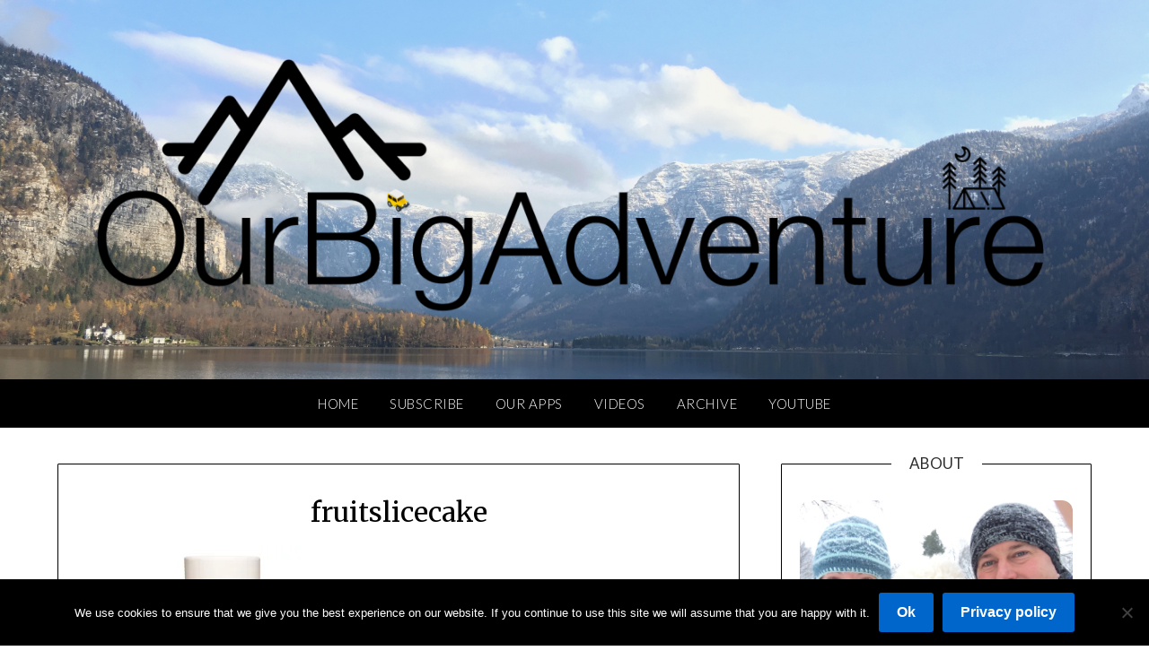

--- FILE ---
content_type: text/javascript
request_url: https://s.skimresources.com/js/21434X794947.skimlinks.js
body_size: 26882
content:
/*
 (c) Skimlinks 2009-2024
 Build time: Mon, 03 Jun 2024 10:05:43 GMT
 Version: "15.7.1"
*/
(function(){function Rd(a){function b(a,b){if(!(!a.parentNode||aa(a,e)||a.meta&&a.meta.ReadOnly)){var c=Sd(a,b)[0];w(c,function(a){!f[a]&&Td(a)&&(f[a]=!0,r.domain_data.domains.push(a))})}}var c=t.get_as_hash_node_dict(),d=Object.keys(c).length;if(d){var e=ba(eb.concat(ac())),f={},k=fb(function(a){ca(a)}),g=0;w(c,function(c,e){window.setTimeout(function(){try{b(c,e)}catch(Zb){k(Zb)}finally{g+=1,g===d&&a(Object.keys(f))}},0)})}else a([])}function Ud(){var a=z.linksImpressions;a={phr:a.skimwords.urls,
unl:a.unlinked.urls,slc:a.skimlinks.count,swc:a.skimwords.count,ulc:a.unlinked.count,jsl:(new Date).getTime()-z.loading_started,pref:n.referrer,uc:Da,t:1,jsf:"",jv:na};oa&&(a.xrf=1);return bc(a)}function cc(a){var b;var c=b=null;var d=5;a.Limit&&(d=a.Limit);var e=function(){return a.Priority||0};return{group_id:function(){return b?b.id():0},dec_limit:function(){return d-1},limit:function(){return d},action_type:function(){return a.ActionType},text:function(){return a.OriginalPhrase},start_byte:function(){return a.StartByte},
url:function(){return a.Url},multi:function(){return a.Mt?!0:!1},group_priority:function(){return b?b.group_priority():e()},id:function(){return c?c:a.PhraseId},groups:function(){var b;return(b=a.Groups)?b:[]},title:function(){return a.Unlinked?"":null!=a.ActionTitle?a.ActionTitle:"Shopping link provided by SkimWords"},set_title:function(b){a.Title=a.Unlinked?"":b},occurrence:function(){return a.PhraseOccurrence},set_group:function(a){return b=a},set_id:function(a){return c=a}}}function gb(a,b,c){var d=
b.phrase;if(!c){if(0===d.limit())return!1;l.link_all||d.dec_limit();l.handlers+=1}Vd(a,b,c);return!0}function dc(a,b){1E7<a&&6!==b&&(a-=1E7);return a}function ec(a){10>parseInt(a,10)&&(a="0".concat(a));return"3".concat("00","0").concat(a)}function hb(a,b,c,d){var e;var f=document.createDocumentFragment();var k=0;var g=[];var m=b.nodeValue;var v=[];var h=b.parentNode;d||(d="skimwords-potential");c||(c="-1");if(h){var l=0;for(e=a.length;l<e;l++){var n=a[l];var p=document.createElement("span");p.className=
d;var q=document.createTextNode(m.substring(k,n.start));f.appendChild(q);p.innerHTML=n.text;f.appendChild(p);k={};k.node=p;k.match=n;G(k,"occurrence",n.target_occurrence);g.push(k);k=n.start+n.text.length;v.push(q);t.add_node(q,c)}a=document.createTextNode(m.substring(k));v.push(a);f.appendChild(a);t.add_node(a,c);h.replaceChild(f,b)}return[g,v]}function Wd(){if(fc)return!1;fc=!0;if(D.getElementsByTagName("body").length){if(D.addEventListener)return D.getElementsByTagName("body")[0].addEventListener("DOMNodeInserted",
gc,!1),!0;if(document.attachEvent)return D.getElementsByTagName("body")[0].attachEvent("DOMNodeInserted",gc),!0}}function hc(a,b){var c=a.style.cssText;""!==c&&(c+=" ");var d=h("link_background");d&&(-1===d.indexOf("#")&&(d="#".concat(d)),c+="background-color: ".concat(d," !important; "));null!==h("link_tooltip",null)&&(a.title=h("link_tooltip"));b&&(ib&&(d=ib,-1===d.indexOf("#")&&(d="#".concat(d)),c+="color: ".concat(d," !important; ")),jb&&(c+="font-weight: ".concat(jb," !important; ")),pa&&(c=
"double"===pa?c+"border-bottom: 1px double !important; ":"dashed"===pa?c+"border-bottom: 1px dashed !important; ":c+"text-decoration: ".concat(pa," !important; ")),kb&&(c+="font-style: ".concat(kb," !important; ")),h("skimwords_link_style")&&(d=h("skimwords_link_style"),c+="".concat(d,"; ")),h("skimwords_link_class")&&(a.className=C("".concat(a.className," ").concat(h("skimwords_link_class")))),lb&&(a.title=lb),null===a.getAttribute("title")&&(a.title="Shopping link added by SkimWords"),a.getAttribute("data-skim-creative")&&
(d=parseInt(a.getAttribute("data-skim-creative"),10)%10,1===d||2===d))&&(a.title="");a.style.cssText=c;return!0}function Ea(a,b){b=b||ic(a);if(!b)return!0;jc(b);var c=h("skimlinks_keywee_pixel",null);var d=u(q.location.href,"utm_campaign=fbkw");c&&d&&kc(c);h("vglnk")&&T(b,"skimwords-link")&&(a&&a.stopPropagation?a.stopPropagation():(c=q.event,c.cancelBubble=!0));return!0}function jc(a,b){a&&a.nodeName&&"A"!==a.nodeName.toUpperCase()&&"AREA"!==a.nodeName.toUpperCase()&&(a=lc(a));if(a){var c=Xd(a);
var d=r.waypointDomain;if(c.length>=d.length&&c.substr(0,d.length)===d)return!0;if(-1!==c.indexOf(d))d=c;else{d=a;var e=T(d,"skimwords-link"),f=G(d,"data-skim-creative"),k=G(d,"data-skimlinks-tracking")||Da,g=mb?"&".concat(mb):"";c=A(qa(),{id:U,isjs:1,jv:na,sref:q.location,url:c,xs:1,xtz:mc(),xuuid:n.uuid});f&&(c.xcreo=f);n.isAdblockUser&&(c.abp=1);n.cookie&&(c.xguid=n.cookie);da&&(c.site=da);k&&(c.xcust=k);e&&(c.xs=2,c.xword=G(d,"data-skimwords-word")||"",l.version&&(c.sv=l.version));e=M(d);e.icust&&
(c.xjsf=e.icust);e.sourceApp&&(c.xs=e.sourceApp);e.clientClickId&&(c.cci=e.clientClickId,delete M(d).clientClickId);e.linkSwappingMatchId&&(c.ls=e.linkSwappingMatchId);d="".concat(r.waypointDomain,"/?").concat(O(c))+g}nc(a,d,b)}return!0}function lc(a){for(;a.parentNode;){a=a.parentNode;var b=a.nodeName.toUpperCase();if("A"===b||"AREA"===b)return a}return null}function Yd(){for(var a=0<arguments.length&&void 0!==arguments[0]?arguments[0]:[],b=1<arguments.length?arguments[1]:void 0,c=2<arguments.length?
arguments[2]:void 0,d=0;d<a.length;d++){var e=oc(a[d]);if(!K(e))return x(c)?c(e,b):e}return b}function oc(a,b,c){a=ea(q,["skimlinks_settings",a],q[a]);return K(a)?b:x(c)?c(a,b):a}function h(a,b,c){return fa(a)?Yd(a,b,c):oc(a,b,c)}function pc(){return ea(Fa(),["runTimeInfo","isAdblockUser"])}function ra(a){try{var b=a["skimlinksOriginal".concat(Zd("href"))]||a.href;return C(qc(b)?b.baseVal:b)}catch(c){return console.error("Unexpected href format"),console.error(c),""}}function nb(a){var b=document.createElement("a"),
c={};b.href=a;if(a=b.search.substring(1))for(a=a.replace(/&amp;/g,"&").split("&"),b=0;b<a.length;b++){var d=a[b].split("=");d=ob(d,2);var e=d[1];c[d[0]]=e?decodeURIComponent(e):null}return c}function Ga(a){return a?a.replace(/^www\./i,""):""}function pb(){for(var a="",b=0;8>b;b++)a+=Math.floor(65536*(1+Math.random())).toString(16).substring(1);return a}function x(a){return"[object Function]"===Object.prototype.toString.call(a)}function N(a,b,c){for(var d=0,e=null===a?0:a.length;d<e;)c=b(c,a[d],d,
a),d+=1;return c}function Ha(a){return"console"in window&&x(window.console[a])?window.console[a]:function(){}}function Ia(a,b){return N(b,function(b,d){return b&&x(a[d])},!0)}function $d(){try{var a=JSON.stringify({a:1});return 1===JSON.parse(a).a}catch(b){return!1}}function E(a,b){var c=Error(b);c.name=a;rc(c,"getPrototypeOf"in Object?Object.getPrototypeOf(this):this.__proto__);Error.captureStackTrace&&Error.captureStackTrace(c,E);return c}function rc(a,b){"setPrototypeOf"in Object?Object.setPrototypeOf(a,
b):a.__proto__=b}function ae(a,b,c){b=Ja(b);b=sc()?Reflect.construct(b,c||[],Ja(a).constructor):b.apply(a,c);if(!b||"object"!==typeof b&&"function"!==typeof b){if(void 0!==b)throw new TypeError("Derived constructors may only return object or undefined");if(void 0===a)throw new ReferenceError("this hasn't been initialised - super() hasn't been called");}else a=b;return a}function sc(){try{var a=!Boolean.prototype.valueOf.call(Reflect.construct(Boolean,[],function(){}))}catch(b){}return(sc=function(){return!!a})()}
function tc(a,b){var c=Object.keys(a);if(Object.getOwnPropertySymbols){var d=Object.getOwnPropertySymbols(a);b&&(d=d.filter(function(b){return Object.getOwnPropertyDescriptor(a,b).enumerable}));c.push.apply(c,d)}return c}function Ka(a){for(var b=1;b<arguments.length;b++){var c=null!=arguments[b]?arguments[b]:{};b%2?tc(Object(c),!0).forEach(function(b){p(a,b,c[b])}):Object.getOwnPropertyDescriptors?Object.defineProperties(a,Object.getOwnPropertyDescriptors(c)):tc(Object(c)).forEach(function(b){Object.defineProperty(a,
b,Object.getOwnPropertyDescriptor(c,b))})}return a}function uc(a){a:if("object"==typeof a&&a){var b=a[Symbol.toPrimitive];if(void 0!==b){a=b.call(a,"string");if("object"!=typeof a)break a;throw new TypeError("@@toPrimitive must return a primitive value.");}a=String(a)}return"symbol"==typeof a?a:a+""}function ha(a){"@babel/helpers - typeof";return ha="function"==typeof Symbol&&"symbol"==typeof Symbol.iterator?function(a){return typeof a}:function(a){return a&&"function"==typeof Symbol&&a.constructor===
Symbol&&a!==Symbol.prototype?"symbol":typeof a},ha(a)}function V(a,b){if(!(a instanceof b))throw new TypeError("Cannot call a class as a function");}function vc(a,b){for(var c=0;c<b.length;c++){var d=b[c];d.enumerable=d.enumerable||!1;d.configurable=!0;"value"in d&&(d.writable=!0);Object.defineProperty(a,uc(d.key),d)}}function W(a,b,c){b&&vc(a.prototype,b);c&&vc(a,c);Object.defineProperty(a,"prototype",{writable:!1});return a}function p(a,b,c){b=uc(b);b in a?Object.defineProperty(a,b,{value:c,enumerable:!0,
configurable:!0,writable:!0}):a[b]=c;return a}function be(a,b){if("function"!==typeof b&&null!==b)throw new TypeError("Super expression must either be null or a function");a.prototype=Object.create(b&&b.prototype,{constructor:{value:a,writable:!0,configurable:!0}});Object.defineProperty(a,"prototype",{writable:!1});b&&qb(a,b)}function Ja(a){Ja=Object.setPrototypeOf?Object.getPrototypeOf.bind():function(a){return a.__proto__||Object.getPrototypeOf(a)};return Ja(a)}function qb(a,b){qb=Object.setPrototypeOf?
Object.setPrototypeOf.bind():function(a,b){a.__proto__=b;return a};return qb(a,b)}function ob(a,b){var c=Array.isArray(a)?a:void 0;if(!c)a:{var d=null==a?null:"undefined"!=typeof Symbol&&a[Symbol.iterator]||a["@@iterator"];if(null!=d){var e,f,k,g=[],m=!0,v=!1;try{if(f=(d=d.call(a)).next,0===b){if(Object(d)!==d){c=void 0;break a}m=!1}else for(;!(m=(e=f.call(d)).done)&&(g.push(e.value),g.length!==b);m=!0);}catch($b){v=!0;var l=$b}finally{try{if(!m&&null!=d["return"]&&(k=d["return"](),Object(k)!==k)){c=
void 0;break a}}finally{if(v)throw l;}}c=g}else c=void 0}if(!(e=c))a:{if(a){if("string"===typeof a){e=wc(a,b);break a}e=Object.prototype.toString.call(a).slice(8,-1);"Object"===e&&a.constructor&&(e=a.constructor.name);if("Map"===e||"Set"===e){e=Array.from(a);break a}if("Arguments"===e||/^(?:Ui|I)nt(?:8|16|32)(?:Clamped)?Array$/.test(e)){e=wc(a,b);break a}}e=void 0}if(!e)throw new TypeError("Invalid attempt to destructure non-iterable instance.\nIn order to be iterable, non-array objects must have a [Symbol.iterator]() method.");
return e}function wc(a,b){if(null==b||b>a.length)b=a.length;for(var c=0,d=Array(b);c<b;c++)d[c]=a[c];return d}function K(a){return"undefined"===typeof a||null===a}function fa(a){return Array.isArray?Array.isArray(a):"[object Array]"===Object.prototype.toString.call(a)}function I(a,b){return Object.prototype.hasOwnProperty.call(a,b)}function w(a,b){if(fa(a))for(var c=0;c<a.length;c++)b(a[c],c,a);else for(c in a)I(a,c)&&b(a[c],c,a)}function A(){var a=arguments[0],b=Array.prototype.slice.call(arguments,
1);K(a)&&(a={});w(b,function(b){K(b)&&(b={});w(Object.keys(b),function(c){a[c]=b[c]})});return a}function sa(a,b){var c=[];w(a,function(d,e){b(d,e,a)&&c.push(d)});return c}function xc(){return sa(0<arguments.length&&void 0!==arguments[0]?arguments[0]:[],function(a){return!!a})}function rb(a,b){if(!a)return[];if(!b)return[].concat(a);var c=[];w(a,function(d,e){c.push(b(d,e,a))});return c}function C(a){return K(a)?"":a.toString().replace(/^[\s\xA0]+|[\s\xA0]+$/g,"")}function La(a){return"boolean"===
typeof a}function X(a,b){return"undefined"===typeof a?b:a}function sb(a,b,c){a=X(a,"");b=X(b,"");c=X(c,0);return 0===a.slice(c).indexOf(b)}function Ma(a,b,c){a=X(a,"");b=X(b,"");c=X(c,0);c=c<a.length?c|0:a.length;return a.substr(c-b.length,b.length)===b}function qc(a){var b=ha(a);return null!==a&&("object"===b||"function"===b)}function Zd(a){return a?a.charAt(0).toUpperCase()+a.slice(1):""}function ta(a){return encodeURIComponent(a).replace(/[!'()*~]/g,function(a){return"%".concat(a.charCodeAt(0).toString(16).toUpperCase())})}
function ce(a){return ta(a).replace(/%20/g,"+")}function H(a){var b=1<arguments.length&&void 0!==arguments[1]?arguments[1]:!0,c=document.createElement("a");c.href=b?a:de(a);try{return Ga(c.hostname)}catch(d){return""}}function de(a){var b=1<arguments.length&&void 0!==arguments[1]?arguments[1]:"http",c="";/^https?:\/\//.test(a)||/^\/[^/]+/.test(a)||(c=/^\/\//.test(a)?"".concat(b,":"):"".concat(b,"://"));return"".concat(c).concat(a)}function O(a,b){var c=[];b=b||ta;w(a,function(a,e){c.push("".concat(e,
"=").concat(b(a)))});return c.join("&")}function tb(a,b,c,d){function e(){if(x(d.onError)){var b=400<=m.status&&500>m.status,c=500<=m.status&&600>m.status;d.onError(new (0===m.status?ee:b?fe:c?ge:he)("".concat(g," ").concat(a," ").concat(m.status)))}}b=b||{};d=d||{};var f=d.data,k=d.headers||{},g=d.method||"GET",m=new XMLHttpRequest;d.withCredentials&&(m.withCredentials=!0);b=O(b);b.length&&(a="".concat(a,"?").concat(b));m.open(g,a);w(k,function(a,b){m.setRequestHeader(b,a)});m.onload=function(){if(x(c))if(200<=
m.status&&300>m.status){try{var a=JSON.parse(m.responseText)}catch(Zb){a=m.responseText}c(a)}else e()};m.onerror=e;m.send(f);return m}function ea(a,b,c){if(!a||!b||!b.length)return c;for(var d=b.length,e=0;e<d;e++){var f=b[e];if(a&&f in a)a=a[f];else return c}return a}function Fa(){return window.__SKIM_JS_GLOBAL__&&x(window.__SKIM_JS_GLOBAL__.getDebugInfo)?window.__SKIM_JS_GLOBAL__.getDebugInfo():{}}function ie(a){var b=/(?::(\d+))?:(\d+)$/,c=/^([^ ]+)\s\((.*)\)$/,d={filename:a,"function":"?",lineno:null,
colno:null,in_app:!0};c.test(a)&&(a=a.match(c).slice(1),a=ob(a,2),c=a[1],d["function"]=a[0],d.filename=c);b.test(d.filename)&&(a=d.filename.match(b).slice(1),c=ob(a,2),a=c[0],c=c[1],a&&c?(d.lineno=parseInt(a,10),d.colno=parseInt(c,10)):!a&&c&&(d.lineno=parseInt(c,10)),d.filename=d.filename.replace(b,""));return d}function je(a){a=a.stack.replace(a.toString(),"").replace(/^\s+at\s+/gm,"").split("\n");a=rb(a,function(a){return C(a)});a=xc(a);a.reverse();return rb(a,ie)}function ca(a,b){if(a&&yc){zc.push(a);
try{ke.sendError(a,b)}catch(d){if(d===a)Ac.error(a);else{var c=new le;c.__sentryExtraData__={logger_error_message:d.message,logger_error_stack:d.stack,initial_error_message:a.message,intial_error_stack:a.stack};throw c;}}}}function F(a){return x(a)?function(){try{a.apply(this,arguments)}catch(b){ca(b)}}:a}function fb(a){var b=!1,c;return function(){if(b)return c;c=a.apply(this,arguments);b=!0;return c}}function Bc(a,b){return La(a)?a:b}function Cc(a,b){return fa(a)?a:b}function G(a,b,c){3<=arguments.length&&
("undefined"!==typeof a.setAttribute?a.setAttribute(b,c):a[b]=c);try{var d=a[b];d||(d=a.getAttribute(b));return d}catch(e){return null}}function J(a,b){var c=Array.prototype.slice.call(arguments,2),d=F(a);return window.setTimeout.apply(window,[d,b].concat(c))}function me(a,b){function c(){"object"===ha(a.skimlinksOriginalHref)?(a.href.baseVal=a.skimlinksOriginalHref.baseVal,a.href.animVal=a.skimlinksOriginalHref.animVal):a.href=a.skimlinksOriginalHref;delete a.skimlinksOriginalHostname;delete a.skimlinksOriginalHref;
delete a.skimlinksRestoreSwappedLink}b=b||Dc;var d=J(c,b);a.skimlinksOriginalHostname=a.hostname;"object"===ha(a.href)?a.skimlinksOriginalHref={animVal:a.href.animVal,baseVal:a.href.baseVal}:a.skimlinksOriginalHref=a.href;a.skimlinksRestoreSwappedLink=function(){clearTimeout(d);c()}}function nc(a,b,c){if(a){"string"===typeof a.skimlinksOriginalHref||me(a,c);c=null;var d=a.childNodes.length&&3===a.childNodes[0].nodeType;"msie"===n.detect.browser&&d&&(c=a.innerHTML);"object"===ha(a.href)?(a.href.baseVal=
b,a.href.animVal=b):a.href=b;c&&c!==a.innerHTML&&(a.innerHTML=c)}}function Ec(a){var b=a.href;b=n.cookie?b.replace(/([&?])xguid=([a-fA-F0-9]{32})/,"$1xguid=".concat(n.cookie)):b.replace(/([&?]xguid=[a-fA-F0-9]{32})/,"");var c=q.location.href||"";"string"!==typeof c?c=!1:(c=c.split(/[?#]/)[0],"/"===c[c.length-1]&&(c=c.slice(0,-1)),c=Fc[c]||!1);c&&(c=G(a,"data-skim-creative"))&&(extendedUrl=new URL(b),extendedUrl.searchParams.append("xcreo",c),b=extendedUrl.toString());c=b;var d=q.location.href;try{var e=
c,f=nb(c),k=ne.exec(c);if(d){if(f.sref)f.xcreo="500008";else{f.sref=d;var g=f.xcreo;g&&6===g.length?"5"===g[0]&&(g=g.substring(0,3)+"4"+g.substring(4)):g="500408";f.xcreo=g}e="".concat(k,"?").concat(O(f))}b=e}catch(m){b=c}b!==a.href&&nc(a,b);return b}function Gc(a){a=a||document;a=a.body||a.getElementsByTagName("body")[0];if(!a)throw new Hc;return a}function kc(a,b,c){if(!P){P=document.createElement("iframe");P.id="skimlinks-pixels-iframe";try{Gc().appendChild(P)}catch(f){f instanceof Hc&&document.documentElement.appendChild(P)}var d=
P;d.width=0;d.height=0;d.style.display="none"}var e=P.contentDocument||P.contentWindow.document;d=Gc(e);d||(d=document.createElement("body"),e.appendChild(d));e=e.createElement("img");e.src=a;e.width=1;e.height=1;x(b)&&(e.onload=F(b));x(c)&&(e.onerror=F(c));d.appendChild(e)}function qa(){var a={};Na&&(a.dnt=Na);ub&&(a.fdnt=1);return a}function Oa(a,b,c,d){var e=d||{};d=e.usePixel||!1;var f=e.useSendBeacon||!1;e=e.callback||function(){};c=A({},c,qa());f?Ic(a,b,c,e):d?Jc(a,b,c,e):vb(a,b,c,e)}function Ic(a,
b,c,d){b=JSON.stringify(b);return navigator.sendBeacon&&(a=wb(a,c),navigator.sendBeacon(a,b))?(d&&d(),!0):!1}function Jc(a,b,c,d){c=A({},c);c.rnd=Math.random();b&&(c.data=JSON.stringify(b));kc(wb(a,c),d,d)}function vb(a,b,c,d){b=JSON.stringify(b);xb.post(wb(a,c),{},d,{headers:{"Content-type":"text/plain"},data:b,withCredentials:!0})}function wb(a,b){var c=O(b),d="".concat(oe).concat(a);return c?"".concat(d,"?").concat(c):d}function u(a,b){return x(a.indexOf)?-1<a.indexOf(b):!1}function Q(a){var b=
Ga(ia);return u(a,yb)||u(a,"go.redirectingat.com")||!!b&&u(a,b)}function Kc(a){a=H(a);return Q(a)}function pe(a,b){if(!a)throw Error("[matchSelector] First argument needs to be an html element.");var c=window.Element.prototype;c=c.matches||c.msMatchesSelector||c.mozMatchesSelector||c.webkitMatchesSelector;if(x(c))try{return c.call(a,b)}catch(e){return!1}c=(a.document||a.ownerDocument).querySelectorAll(b);for(var d=0;c[d]&&c[d]!==a;)d+=1;return!!c[d]}function aa(a,b){var c=qe(a);if(!c||!fa(b)||0===
b.length)return!1;var d=b.map(function(a){return"".concat(a," *")}).concat(b).join(",");return pe(c,d)}function qe(a){for(;a&&a.nodeType!==Node.ELEMENT_NODE;)a=a.parentNode;return a}function Lc(a,b){for(var c=0;c<a.length;c++)if(b(a[c]))return a[c]}function ja(a,b){if("function"!=typeof a||null!=b&&"function"!=typeof b)throw new TypeError("Expected a function");if(!ja.Cache)return a;var c=function e(){for(var c=arguments.length,k=Array(c),g=0;g<c;g++)k[g]=arguments[g];c=b?b.apply(this,k):k[0];g=e.cache;
if(g.has(c))return g.get(c);k=a.apply(this,k);e.cache=g.set(c,k)||g;return k};c.cache=new ja.Cache;return c}function Mc(a,b){return!!Lc(b,function(b){var c=sb("*"),e=Ma("*"),f=b.replace(/\*/g,"");return c&&e?u(a,f):c?Ma(a,f):e?sb(a,f):a===b})}function zb(a,b){return a&&a.length&&b?"undefined"!==typeof Lc(a,b):!1}function re(a){return h("_merchantSettings")?zb(se,function(b){return u(a,b)}):!1}function Ab(a){if(!a||!a.href)return!0;var b=ra(a);(b=!Nc(b))||(b=[].concat(te(),ac(),Oc),b=b.length&&aa(a,
b)?!0:Bb.length?!aa(a,Bb):!1);return b}function Nc(a){if(!a||re(a))return!1;var b=r.hostname;var c=X(void 0,!0);c=H(a,c);var d=Ma(c,".".concat(b))||Ma(b,".".concat(c));if(b=c!==b&&!d)a=H(a),a=Pa.length?!Mc(a,Pa):Mc(a,ue()),b=!a;return b}function ve(a){var b;if(b=Pc)null===a.offsetParent?b=!0:(b=q.getComputedStyle,b=x(b)?"hidden"===b(a).visibility:!1);if(b)return B.IGNORE;var c=ra(a);b=Ga(H(c));c=c?/^https?:\/\//.test(c)||/^\/\//.test(c):!1;if(c&&!Ab(a)){if(oa)return B.TRACK;if(!0===r.aff_domains[b]||
I(Cb,b))return B.AFFILIATE;if(Q(b))return B.PRE_AFFILIATED;if(a=Db)a=!I(r.aff_domains,b)||K(r.aff_domains[b]);return a?B.UNKNOWN:""===n.cookie&&Qc?B.AFFILIATE:B.TRACK}return B.IGNORE}function T(a,b){if(!a||!a.className||!b)return!1;var c=a&&a.className?C(a.className).split(/\s+/):[];return u(c,b)}function Qa(a){if("string"!==typeof a.skimlinksOriginalHref)return!1;var b=M(a);var c=nb(a.href);b.icust&&b.icust!==c.xjsf&&(c.xjsf=b.icust);b.sourceApp&&b.sourceApp!==c.xs&&(c.xs=b.sourceApp);b=O(c);b="".concat(r.waypointDomain,
"?").concat(b);a.href=b;return!0}function M(a){if(!a)throw Error("getAnchorMetaData takes an anchor HTML element as an argument");var b=ea(a,[Rc]);if(!b){b={icust:null,sourceApp:null};var c=[Rc],d=b;if(a&&c&&c.length)for(var e=c.length,f=a,k=null,g=0;g<e;g++){var m=c[g];if(g===e-1){try{a[m]=d}catch(v){f[k]={},f[k][m]=d}break}m in a&&qc(a[m])||(a[m]={});f=a;k=m;a=a[m]}}return b}function Sc(a,b,c){b=A({},b,{domain_id:ua,publisher_id:va,page_url:q.location.href,impression_id:n.uuid,jv:na});var d={};
navigator.sendBeacon?d.useSendBeacon=!!c:d.usePixel=!!c;Oa("/generic_tracking/".concat(a),b,{},d)}function ic(a){a=a.target||a.srcElement||a.originalTarget;if(!a)return null;var b=(a.nodeName||"").toLowerCase();return u(["a","area"],b)?a:lc(a)}function Ra(a){try{return a()}catch(b){}}function we(a){var b=h("gtag");Ra(function(){b("event",ka,{event_category:"click",event_label:a})})}function xe(a){var b=h("ga");Ra(function(){b("send","event","click",ka,a)})}function ye(a){var b=h("_gaq");Ra(function(){b.push(["_trackEvent",
"click",ka,a])})}function ze(a){var b=h("pageTracker");b._trackPageview&&Ra(function(){b._trackPageview("/".concat(ka,"/").concat(a))})}function Ae(a,b){return N(Object.keys(b),function(c,d){var e=a[d]===b[d];return c&&e},!0)}function Tc(a){return N(a,function(a,c){return a.concat(c)},[])}function Y(a){var b=1<arguments.length&&void 0!==arguments[1]?arguments[1]:!0,c=a?".".concat(a):"";b=b?"a[href]".concat(c,", area[href]").concat(c):"a[href]".concat(c);return Tc(D.querySelectorAll(b))}function Be(a,
b){w(a,function(a){var c=u(b,a)&&!Q(a);r.aff_domains[a]=c})}function Ce(a,b){return!zb(a,function(a){return!b(a)})}function De(){for(var a=new L,b=arguments.length,c=Array(b),d=0;d<b;d++)c[d]=arguments[d];a.waitFor(c);return a}function ba(a){return N(a,function(a,c){return u(a,c)?a:a.concat(c)},[])}function Eb(a){var b=Uc[a];if(!b)throw Error("Unknown service ".concat(a));return b}function Vc(a,b){if(a){var c=[].concat(a.split(" "),b);c=ba(c)}else c=b;return c}function Ee(){if(Fb||Sa){var a=[];Fb&&
a.push("nofollow");Sa&&(a=Vc(Sa,a));w(Y(),function(b){var c=a,d=G(b,"rel"),e=Ga(b.hostname);e&&!0===r.aff_domains[e]&&G(b,"rel",Vc(d,c).join(" "))})}}function Fe(a){if(a.affiliationType===B.IGNORE)return!1;var b=a.anchor,c=a.affiliationType,d=a.nativeEvent;if(a.type===Ta.LEFT_CLICK)if(b=a.anchor,c=a.affiliationType,c===B.AFFILIATE||c===B.UNKNOWN){b=a.anchor;c=a.nativeEvent;d=a.clientClickId;var e,f;if(f=h("skimlinks_strip_attribute",!1))for(g in f)if(I(f,g)){var k=f[g];(e=G(b,g))&&0===e.indexOf(k)&&
(e=e.substr(k.length),G(b,g,e))}wa&&G(b,"target",wa);var g=a.anchor;a.affiliationType;M(g);M(b).clientClickId=d;Qa(b);ka&&(a=b.href,h("gtag")?we(a):h("ga")?xe(a):h("_gaq")?ye(a):h("pageTracker")&&ze(a));a=Wc?(a=G(b,"onclick"))&&u(a.toString(),"return false")?!0:(a=b.onclick)&&x(a)&&u(a.toString(),".preventDefault()")?!0:!1:!1;a?(Ea(c,b),(wa?q.open(b.href,wa):q.open(b.href,"_blank")).focus()):Ea(c,b)}else c===B.PRE_AFFILIATED?Ec(b):c===B.TRACK&&(a=b.href,a={publisher_id:va,publisher_domain_id:ua,referrer:q.location.toString(),
pref:n.referrer,site:"".concat(da),url:a,custom:G(b,"data-skimlinks-tracking")||Da||"",xtz:n.timezone,uuid:n.uuid,product:"1"},oa&&(a.xrf=1),Oa("/naclicks",a,null,{usePixel:!0}));else{try{if(f=M(b),!f.icust||-1!==f.icust.indexOf("other_click__")){e=void 0!=d.button?d.button:"";k="other_click__".concat(d.type," [").concat(e,"]");if(32<String(k).length)throw Error("".concat(k," is not a valid icust value. The value should be less than 33 chars"));M(b).icust=k;Qa(b)}}catch(m){}c===B.AFFILIATE||c===B.UNKNOWN?
jc(b,200):c===B.PRE_AFFILIATED&&Ec(b)}return!0}function Ge(){Eb(Ua.ANCHOR_CLICK_INTERCEPTOR).registerInterceptor(Fe,Gb.SKIMLINKS)}function He(){n.skimlinksEnabled&&(y.on("skim_js_start",Ge),R.whenBeaconFullyReady(Ee))}function Ie(a,b,c){var d=0,e=a.length-1;for("function"!==typeof c&&(c=function(a,b){return a===b?0:a>b?1:-1});d<=e;){var f=Math.floor((e+d)/2);var k=c(b,a[f]);if(0<k)d=f+1;else if(0>k)e=f-1;else return{found:!0,index:f}}return{found:!1,index:d}}function Je(a){function b(a,b){Math.abs(a.x-
b.x)<=f&&Math.abs(a.y-b.y)<=k&&(g=!0);return a.y===b.y?a.x-b.x:a.y-b.y}var c=1<arguments.length&&void 0!==arguments[1]?arguments[1]:[],d=2<arguments.length?arguments[2]:void 0;var e=Xc(a);var f=l.x_min_visual_distance,k=l.y_min_visual_distance,g=!1;if(!f&&!k)return!0;f=f?f:0;k=k?k:4;var m=[{test:function(a){return 0<a&&a<c.length},count:function(a){return a-1}},{test:function(a){return a<c.length},count:function(a){return a+1}}];var v=Yc(a);v=Yc(a);v=Xc(v);var h=[e,v];for(var n=0;n<h.length;n++){var p=
h[n];if(g)break;var q=Ie(c,p,b);for(var r=0;r<m.length;r++){var t=m[r];if(g)break;else for(var u=t.count(q.index);t.test(u);u=t.count(u)){var w=c[u];if(!(Math.abs(p.y-w.y)<=k))break;if(Math.abs(p.x-w.x)<=f){g=!0;break}}}}if(!d&&g)return!g;m=e.y===v.y?e.x-v.x:e.y-v.y;0<m?m=v:0>m?(m=e,e=v):(m=e,e=null);q.index===c.length?(c.push(m),e&&c.push(e)):e?c.splice(q.index,0,m,e):c.splice(q.index,0,m);return d||!g}function Xc(a){var b=0,c=0;if(a.offsetParent){do b+=a.offsetLeft,c+=a.offsetTop;while(a=a.offsetParent)
}return{x:b,y:c}}function Yc(a){var b=document.createElement("span");b.style.position="absolute";a.nextSibling?a.parentNode.insertBefore(b,a.nextSibling):a.parentNode.appendChild(b);return b}function Zc(a,b){var c=parseInt(a.phrase.action_type(),10),d=parseInt(b.phrase.action_type(),10),e=parseFloat(a.phrase.group_priority()),f=parseFloat(b.phrase.group_priority()),k=d-c,g=f-e,m=b.phrase.text().length-a.phrase.text().length;return 8==c||8==d?k?8==c?-1:1:m:g?0<g?1:-1:isNaN(e)&&isNaN(f)?m:isNaN(e)?
1:isNaN(f)?-1:0}function Ke(a,b){return{id:function(){return a.GroupId},group_priority:function(){return a.GroupPriority},products:function(){return a.Products},phrase:function(){return b}}}function Le(a,b){return{id:function(){return a.Id},title:function(){return a.Title},price:function(){return a.Price},url:function(){return a.Url},merchant_id:function(){return parseInt(a.MerchantId,10)},action_type:function(){return b.phrase().action_type()}}}function Me(a,b){var c,d,e=[];b.sort(function(a,b){return b.group_priority()-
a.group_priority()});var f=b[0];var k=a.multi()?b.length:1;for(c=0;c<k;c++){var g=b[c];var m=g.products();g=0;for(d=m.length;g<d;g++){var v=Le(m[g],f);if(e.length===l.maxproducts){c=k;break}v.price()&&" "!==v.price()&&e.push(v)}}return[f,e]}function Ne(a){var b;var c=[];var d=a.groups(),e=null;if(d.length){var f=0;for(b=d.length;f<b;f++){var k=Ke(d[f],a);c.push(k)}f=Me(a,c);e=f[0];var g=f[1];a.set_group(e);f=0;for(b=g.length;f<b&&(c=g[f],!l.branded_merchant||c.merchant_id()!==l.branded_merchant);f++);
}else return null;return{phrase:function(){return a},id:function(){return e.id()},product_id:function(){return g[0].id()}}}function $c(a){var b;return a&&-1!==a.indexOf("class=")&&(b=a.match(/([^[]+)\[class=([^\]]+)\]/i))&&3===b.length?"".concat(b[1],".").concat(b[2]):a}function Oe(a,b){return a.phrase.start_byte()-b.phrase.start_byte()}function ad(a,b){var c=0,d,e=[],f={};if(!b)return e;if(null!=a&&"-1"!==a){var k=la[a];if(!k)return e;var g=k.search_objects;g.sort(Oe);k=b.data;var m=0;for(d=g.length;m<
d;m++){var v=g[m],h=v.phrase,l={start:-1,text:null};if(0<h.limit())for(;;){var n=k.match(v.regex);if(n&&n.length){I(f,h.text())?f[h.text()]++:f[h.text()]=1;n=n[1];var p=k.indexOf(n)+c;c+=n.length;var q=b.data.substr(p,h.text().length);k=k.replace(n,"");if(f[h.text()]==v.target_occurrence&&C(q.toLowerCase())==C(h.text().toLowerCase())){l.start=p;l.text=n;l.phrase=h;l.target_occurrence=v.target_occurrence;l.repl_regex=v.repl_regex;l.replacement=v.replacement;e.push(l);break}else if(C(q.toLowerCase())!=
C(h.text().toLowerCase()))break}else{l.start=-1;break}}}e.sort(function(a,b){return a.start-b.start});return e}}function bc(a){return A({pag:q.location.href,guid:n.cookie,uuid:n.uuid,tz:n.timezone,publisher_id:va,publisher_domain_id:ua},a)}function Hb(a){if(0!==z.awaitedModules.length&&(z.awaitedModules=sa(z.awaitedModules,function(b){return b!==a}),0===z.awaitedModules.length)){var b=Ud();Oa("/page",b)}}function bd(a){var b={w:a.text(),lp:a.url(),ed:0,t:ec(a.action_type())};0===a.group_id()?b.pid=
0:b.pid=dc(a.id(),a.action_type());return b}function Pe(){var a=0<arguments.length&&void 0!==arguments[0]?arguments[0]:[],b=[],c=N(a,function(a,c){u(b,c.w)||(a[b.length]=c,b.push(c.w));return a},{});z.linksImpressions.skimwords={count:a.length,urls:c};Hb("skimwords")}function Qe(){var a=0,b;var c=t.get_as_pair_array();c.sort(function(a,b){return b[1].length-a[1].length});for(var d=[],e=0,f=c.length;e<f;e++){var k=c[e];var g=k[0];k=k[1];if(!(k.meta&&k.meta.ReadOnly||aa(k,eb))&&(b=Z.find_matches(g,
k))&&b.length){g=hb(b,k,g);g=g[0];b=0;for(var m=g.length;b<m;b++){var h=g[b];k=h.match;h=h.node;(!Z.maxkeywords()||a<Z.maxkeywords())&&gb(h,k)&&(d.push(bd(h)),a++)}}}return d}function Ib(a,b){l.original_request=a;l.send_in_progress=!0;var c=t.get_non_colliding_nodes(),d={};w(c,function(a,b){var c="#text"===a.nodeName?C(a.nodeValue):null;if(c){try{var e=a.parentNode.getBoundingClientRect()}catch($b){e={left:0,top:0,width:100,height:100}}var f=a.meta||{};d[b]={Contents:c,X:e.left,Y:e.top,W:e.width,
H:e.height,ReadOnly:f.ReadOnly,ElementTag:f.ElementTag}}});b&&(l.force_tree="http://lb-swq-9038638.us-east-1.elb.amazonaws.com:8080/query/");c={instant:"1",pubcode:U,page:n.pageLocation,pref:n.referrer};l.force_country&&(c.force_country=l.force_country);l.force_tree&&(c.force_tree=l.force_tree);l.merchant_excludes&&(c.merchant_excludes=l.merchant_excludes);cd&&(c.diy="1");c=A(qa(),{data:JSON.stringify(c),content:JSON.stringify(d),version:"10",js:1});l.force_domain_check&&(c.force_domain_check=1);
l.debug&&(c.debug=l.debug);Jb?c.filter="lite":Kb&&(c.filter="diy");var e=!1;var f=new XMLHttpRequest;f.open("POST",dd,!0);f.setRequestHeader("Content-type","application/x-www-form-urlencoded");"withCredentials"in f&&(f.withCredentials=!0);f.async="true";f.onreadystatechange=F(function(){e||4!==f.readyState||(e=!0,200===f.status?xa(JSON.parse(f.responseText)):skimwordsProcessDone())});try{f.send(O(c,ce))}catch(k){skimwordsProcessDone()}}function Lb(a){var b="",c=0;var d=a.nodeType;if(!d)for(;d=a[c++];)b+=
Lb(d);else if(1===d||9===d||11===d){if("string"===typeof a.textContent)return a.textContent;for(a=a.firstChild;a;a=a.nextSibling)b+=Lb(a)}else if(3===d||4===d)return a.nodeValue;return b}function Re(a,b){var c=[];for(a=a.parentNode;a;)("undefined"===typeof b||x(b)&&!0===b(a))&&c.push(a),a=a.parentNode;return c.reverse()}function ya(a,b,c){var d=3<arguments.length&&void 0!==arguments[3]?arguments[3]:!1;if(a&&(a.nodeName||a===q))if(D.addEventListener){var e=F(c.bind(a));a.addEventListener(b,e,d)}else a.attachEvent("on".concat(b),
function(){return 7>n.detect.version&&!q.event?(J(c.bind(a,q.event),100),!0):c.call(a,q.event)})}function Se(a,b){var c=A({},Te,b||{}),d=document.createElement("script");d.src=a;d.type="text/javascript";d.async=c.async;c.id&&(d.id=c.id);d.onload=F(c.onLoad);d.onerror=F(function(){ca(new Ue(a));c.onError()});document.head.appendChild(d);return d}function Ve(a){var b=[];if(a.length){var c,d=[],e=0,f=Z.maxkeywords()||0,k="msie"===n.detect.browser&&9>n.detect.version;if(k){var g=Lb(D.body).length;3E4<
g?f=Math.ceil(g/1E4):k=!1}g=0;for(c=a.length;g<c;g++){var m=a[g],h=m.node,p=m.match,q=p.phrase.group_priority()?parseFloat(p.phrase.group_priority()):0,r=!1;if("1"===p.phrase.action_type()||"2"===p.phrase.action_type()||l.prio_threshold&&q>l.prio_threshold)r=!0;k&&(r=!0);"17075X740592"===U&&Re(h,function(a){return T(a,"atma-norules")}).length&&(r=!0);if(!aa(h,eb)&&0!==p.phrase.limit()&&Je(h,d,r)&&(e++,b.push(bd(m.match.phrase)),gb(h,p),f&&e>=f))break}}return b}function ed(a){if(l.settings)return"instantDataCallback"===
a?fd(l.settings):"skimwordsDataCallback"===a&&xa(l.settings),!0;if(gd)return J(function(){ed(a)},1E3),!0;gd=!0;var b={instant:"1",page:n.pageLocation,pref:n.referrer,pubcode:U};l.force_country&&(b.force_country=l.force_country);l.force_tree&&(b.force_tree=l.force_tree);b=ta(JSON.stringify(b));b=dd.concat("?version=10","&js=1","&callback=".concat(a),"&data=".concat(b),l.debug?"&debug=".concat(l.debug):"",Na?"&dnt=1":"",ub?"&fdnt=1":"");Jb?b+="&filter=lite":hd?b+="&filter=standard":Kb&&(b+="&filter=diy");
Se(b,{onError:xa})}function We(){ed("instantDataCallback")}function Xe(){q.__SKIM_JS_GLOBAL__.bundledEntries.skimwords=!0;x(q.skimwordsDataCallback)||(q.skimwordsDataCallback=xa);x(q.instantDataCallback)||(q.instantDataCallback=fd);n.skimwordsEnabled&&(l.branded_merchant=h("skimwords_branded_merchant",!1),l.branded_merchant_url=h("skimwords_branded_merchant_url",!1),l.debug=h("skimwords_debug",0),l.force_country=h("skimwords_force_country",!1),l.force_domain_check=h("skimwords_force_domain_check",
!1),l.force_tree=h("skimwords_force_tree",!1),l.hover_name=h("skimwords_hover_name","dark"),l.link_all=h("skimwords_link_all",!1),l.maxproducts=h("skimlinks_maxproducts",3),l.merchant_excludes=h("skimwords_merchant_excludes",!1),l.merchant_includes=h("skimwords_merchant_includes",!1),l.no_limit=h("skimwords_no_limit",!1),l.noVisual=h("skimwords_no_visual",!1),l.prio_threshold=h("skimwords_prio_threshold",0),l.x_min_visual_distance=id,l.y_min_visual_distance=jd,l.branded_merchant&&(l.branded_merchant=
parseInt(l.branded_merchant,10)),R.whenPostPageLoadBeaconCallCompleted(We),y.on("dom_changed",function(){return Ib({},!0)}))}function kd(a,b){Ea(a,b)}function Ye(){var a=Y();return N(a,function(a,c){var b=Va;var e=ra(c);e=H(e);b&&Q(e)&&(b=Wa.createFromUrl(c.href))&&(e=b.getTargetDomain());e=(b=e)&&!Ab(c)&&!Q(b);var f=I(r.aff_domains,b);e&&!f&&(a.push(b),r.aff_domains[b]=null,r.domain_data.domains.push(b));return a},[])}function ld(a){var b=Ye();return R.sendBeaconRequest(b,a)}function md(a,b){w(a,
function(a){void 0===r.aff_domains[a]&&(r.aff_domains[a]=null)});R.sendBeaconRequest(a,Xa.AUX).readyState.whenReady(b)}function Ze(a){a=a.match.phrase;return{w:a.text(),lp:a.url(),t:Ya.creative}}function $e(a){a=a||[];var b=N(a,function(a,b,e){a[e]=b;return a},{});z.linksImpressions.unlinked={count:a.length,urls:b};Hb("unlinked")}function Mb(a){return String(a).replace(/</g,"&lt;").replace(/>/g,"&gt;").replace(/"/g,"&quot;").replace(/'/g,"&#39;")}function nd(a,b){Ea(a,b)}function af(){q.__SKIM_JS_GLOBAL__.bundledEntries.unlinked=
!0;if(n.unlinkedEnabled){if(n.skimwordsEnabled)y.on("instant_api_callback_settings",bf);else R.whenPostPageLoadBeaconCallCompleted(od);y.on("dom_changed",pd)}}function Nb(a){cf.setReady();$e(a)}function bf(){var a=l.settings;2===a.nc?n.unlinkedEnabled&&md(r.domain_data.domains,qd):n.unlinkedEnabled&&(a.includes?(S&&S.length&&(a.excludes=a.excludes.concat(S)),t.traverse(a.includes,a.excludes,a.read_onlys)):S&&S.length?t.traverse(["body"],S,[]):t.traverse(["body"],[],[]));od()}function od(){a:{var a=
D.getElementsByTagName("body");if(a.length){a=a[0].textContent||a[0].innerText;var b;if(b=a)a=/$|\b(?:https?:\/\/)?(?:[-_a-zA-Z]+\.)*(?:[-_a-zA-Z]{2,}\.[-_\w]{2,5}\b)[^[\]\s]*\b|$/gi.exec(a),b=a.length&&""!==a[0]?!0:!1;if(b){a=!0;break a}}a=!1}a?(n.skimwordsEnabled||t.traverse([],S,[]),pd()):Nb()}function pd(){Rd(function(a){a.length?md(a,qd):Nb()})}function qd(){var a=[];Object.keys(r.aff_domains).length&&(w(Ya.url_spans,function(b){r.aff_domains[b.match.domain]&&(gb(b.node,b.match,!0),a.push(Ze(b)))}),
J(function(){var a;var c=Y("skimlinks-unlinked");var d=[];var e=0;for(a=c.length;e<a;e++){var f=c[e];d.push(df(f))}return d},10));Nb(a)}function ef(){return N(Y(),function(a,b){var c=ra(b),d=H(c),e;(e=!d)||(e=!(!T(b,"skimwords-link")&&!T(b,"skimlinks-unlinked")));(e=e||!Nc(c))||(e=b&&fa(Za)&&0!==Za.length?aa(b,Za):!1);if(e)return a;(e=a.urls[c])||(e={count:0,ae:!0===r.aff_domains[d]||(null===r.aff_domains[d]||void 0===r.aff_domains[d])&&Db&&!Q(d)?1:0});e.count++;a:{if(-1!==c.indexOf("#slm-")&&(d=
c.split("#slm-"),2===d.length&&!isNaN(d[1])&&10*parseInt(d[1],10)===10*d[1])){d=parseInt(d[1],10);break a}d=null}d&&(e.slmcid=d);d=e;1===d.ae&&a.count++;d.slmcid&&(e=d.slmcid,u(z.campaign_ids,e)||z.campaign_ids.push(e));if(!rd&&0===d.ae)return a;a.urls[c]=d;return a},{urls:{},count:0})}function ff(){w(gf,function(a){var b=q;"skimlinks_context_window"===a&&(b=window);I(b,a)&&(a={page_var:a,value:JSON.stringify(b[a])},Sc("page_variable_tracking",a))})}function hf(){var a=fb(function(){z.linksImpressions.skimlinks=
ef();Hb("main-tracking");if(Object.keys(z.linksImpressions.skimlinks.urls).length){var a=bc({dl:z.linksImpressions.skimlinks.urls,hae:z.linksImpressions.skimlinks.count?1:0,typ:"l"});Oa("/link",a)}});R.whenNoRequestsPending(a);J(a,2E3)}function jf(){z.awaitedModules.push("main-tracking");n.skimwordsEnabled&&z.awaitedModules.push("skimwords");n.unlinkedEnabled&&z.awaitedModules.push("unlinked");sd&&R.whenPostPageLoadBeaconCallCompleted(hf);if(navigator.sendBeacon&&1>1E4*Math.random()){var a={domain_id:ua,
publisher_id:va,page_url:q.location.href,impression_id:n.uuid,jv:na},b=Ic("/generic_tracking/trackingMethodExperiment",A({trackingMethod:"sendBeacon"},a));vb("/generic_tracking/trackingMethodExperiment",A({trackingMethod:"xhr"},a));b||vb("/generic_tracking/trackingMethodExperiment",A({trackingMethod:"sendBeaconFailed"},a))}}function kf(){ff()}function lf(a,b){var c={headers:{"Content-type":"application/json"},data:JSON.stringify({publisher_id:va,publisher_domain_id:ua,page_url:q.location.href,urls:a}),
withCredentials:!0},d=qa();xb.post("".concat(mf),d,b,c)}function td(a){var b=a.href;Kc(b)&&(a=Wa.createFromUrl(a.href))&&(b=a.getTargetUrl());return b}function ud(a,b){ma||1E3<b?x(a)&&(ma?Ob?a(!0):a(!1):a(!1)):J(ud,b*=2,a,b)}function vd(){ma||(za.complete&&Aa.complete&&(ma=!0),ma&&"0"!=za.width&&"0"==Aa.width&&(Ob=!0))}function nf(a){function b(a){return a.toLowerCase().replace(/^\/\/|^https?:\/\//,"")}var c=rb(wd,b);return u(c,b(a))}function of(){return{skimOptions:pf,runTimeInfo:A({},{aff_domains:r.aff_domains},
{consentState:qf},{loggedErrors:zc},n)}}function rf(a,b){var c=!1,d;return function(){if(c)return d;J(function(){c=!1},b);c=!0;return d=a.apply(this,arguments)}}function xd(a){var b=1<arguments.length&&void 0!==arguments[1]?arguments[1]:[],c=3<arguments.length?arguments[3]:void 0;if(a){var d=rf(2<arguments.length?arguments[2]:void 0,200);w(b,function(b){try{ya(a,b,d,c)}catch(f){}})}}function sf(){var a=new tf;Uc[Ua.ANCHOR_CLICK_INTERCEPTOR]=a}function uf(){q.__SKIM_JS_GLOBAL__||(q.__SKIM_JS_GLOBAL__=
{});if(!q.__SKIM_JS_GLOBAL__.init){q.skimlinksAPI={};q.__SKIM_JS_GLOBAL__.init=!0;q.__SKIM_JS_GLOBAL__.getDebugInfo=of;q.__SKIM_JS_GLOBAL__.bundledEntries=vf;if(nf(r.hostname)||Pb&&D.querySelector(Pb))n.skimlinksEnabled=!1,n.skimwordsEnabled=!1,n.unlinkedEnabled=!1;"msie"===n.detect.browser&&8>=n.detect.version&&(n.skimwordsEnabled=!1);try{Jc("/robots.txt",void 0,{__skimjs_preflight__please_ignore__:!0})}catch(a){ca(new wf,!0)}xf.detect(function(a){n.isAdblockUser=a});y.publish("skim_js_init");u(["interactive",
"complete"],D.readyState)?J(Ba,0):(ld(Xa.PRE_PAGE_LOAD),document.addEventListener("DOMContentLoaded",Ba),document.addEventListener("load",Ba));sf();y.publish("skim_js_start")}}var Ac={log:Ha("log"),info:Ha("info"),warn:Ha("warn"),error:Ha("error")},yc=function(){var a=!0;try{var b=[$d(),!!(window.XMLHttpRequest&&"withCredentials"in new XMLHttpRequest),Ia(document,["querySelector","querySelectorAll"]),Ia(Object,["keys"]),Ia([],["indexOf"]),Ia("",["indexOf"])];a=N(b,function(a,b){return a&&b},!0)}catch(c){a=
!1}!1===a&&Ac.info("[Skimlinks] Your browser doesn't support the base features necessary to run our javascript.");return a}();E.prototype=Object.create(Error.prototype,{constructor:{value:Error,enumerable:!1,writable:!0,configurable:!0}});rc(E,Error);var Hc=E.bind(null,"DocumentBodyNotFound"),yf=E.bind(null,"PixelDropFailed"),Ue=E.bind(null,"ScriptDropFailed"),he=E.bind(null,"XhrError"),fe=E.bind(null,"XhrError4xx"),ge=E.bind(null,"XhrError5xx"),ee=E.bind(null,"XhrErrorZero"),le=E.bind(null,"SentryLoggerError");
E.bind(null,"SendBeaconFailedError");var wf=E.bind(null,"ResolveSslCertificateError");E.bind(null,"DisclosureReadyStateTimeout");var ne=/^[^?]+/,na="15.7.1",zf="https://r.skimresources.com/api/",Cb={"t.umblr.com":{name:"z"}},U="21434X794947",va=21434,ua=794947,dd="//i.skimresources.com/api/",oe="https://t.skimresources.com/api/v2",mf="https://ls.skimresources.com/api",yb="go.skimresources.com",Af="https://sl-sentry.skimlinks.com",
yd="f648b8dfc7284fad8af093653eafd6ca",Bf="production",Cf=1>1E3*Math.random(),ke={sendError:function(a,b){if(!yd)throw a;var c=b;c=(c=La(c)?c:!1)||Cf?a instanceof yf&&pc()?!1:!0:!1;if(c){c="".concat(Af,"/api/").concat("46","/store/");var d={sentry_version:"7",sentry_client:"raven-js/3.26.4",sentry_key:yd};var e={country:ea(Fa(),["runTimeInfo","country"]),beacon_consent:ea(Fa(),["runTimeInfo","consent"]),iab_consent:ea(Fa(),["runTimeInfo","consentState","skimlinks_consent"]),is_adblock_user:pc(),
is_top_frame:window.top===window};e={event_id:pb(),project:"46",platform:"javascript",logger:"javascript",release:na,exception:{values:[{type:a.name,value:a.message,stacktrace:{frames:je(a)}}]},request:{headers:{"User-Agent":navigator.userAgent},url:location.href},extra:A({original_stacktrace:a.stack},a.__sentryExtraData__,e)};tb(c,d,null,{method:"POST",data:JSON.stringify(e)})}}},zc=[],mc=fb(function(){return(new Date).getTimezoneOffset()}),zd=window.skimlinks_context_window||null,
q=zd?window[zd]:window,D=q.document,Df={getItem:function(a){try{return JSON.parse(localStorage.getItem(a))}catch(b){return null}},setItem:function(a,b){try{localStorage.setItem(a,JSON.stringify(b))}catch(c){}}},Qb=h("noskim",!1),Ef=h("noskimlinks",!1),Ff=h("noskimwords",!1),Gf=h("nounlinked",!1),hd=h("skimwords_standard",false),Jb=h("skimwords_lite",false),cd=h("skimwords_diy",false),Kb=h("skimwords_diy_filter",false),
Ad=!Qb&&!Ef,Bd=!Qb&&!Ff,Cd=!Qb&&!Gf,Na=h("skimlinks_dnt",0,function(a){return a&&"0"!==a&&"false"!==a?1:0}),ub=h("skimlinks_nocookie",!1),Rb=h("skimlinks_excluded_classes",[]),Oc=h("custom_excluded_selectors",[],Cc),Bb=h("custom_included_selectors",[],Cc),Sb=h("skimlinks_exclude",[]),Pa=h("skimlinks_include",[]),Pc=
h("skimlinks_ignore_hidden_links",false),Za=h("skimlinks_link_impression_exclude_selector",[]),Fb=h("skimlinks_add_nofollow",false),Sa=h("skimlinks_custom_rel",""),Dd=h("skimlinks_before_click_handler",false,Bc),Qc=h("skimlinks_first_party_na",!1),sd=!h("noimpressions",!1),rd=false,
Dc=h("skimlinks_replace_timeout",300,function(a,b){var c=parseFloat(a);return isNaN(c)?b:c}),Db=h("skimlinks_affiliate_unknown_links",true),wa=h("skimlinks_target",null),Ed=h("skimlinks_ajax_rerun",false),S=[],oa=h("skimlinks_revenue_forecast",false),Fd=h("skimlinks_noright",false),Gd=h("skimlinks_url_extraction_rules",
!1)||false,mb=h("skimlinks_extra_redir_params",[]).join("&"),Da=h(["affiliate_tracking","skimlinks_tracking"],!1),$a=h("force_location"),da=h(["skimlinks_site","skimlinks_sitename"],!1),ia=h("skimlinks_domain",""),ka=h("skimlinks_google",false,function(a,b){return a?La(a)?a?"skimout":"":C(a):b?"skimout":""}),wd=h("noskim_domains",[]),id=h("skimwords_horizontal_distance",80),
jd=h("skimwords_vertical_distance",80),Hf=false,ib=h("skimwords_color",null),jb=h("skimwords_weight",null),pa=h("skimwords_decoration",null),kb=h("skimwords_style",null),lb=h("skimwords_title",null),Pb=h("no_skim_selector",""),If=h("skimlinks_force_consent",
!1),Jf=null,Kf=false,Wc=true,Tb=h("link_swapping_404",!0),Ub=h("link_swapping_product_match",!0),Va=(Tb||Ub)&&h("link_swapping",!0),Hd=true,Fc=h("taboola_bo_active_pages",{}),Lf=h("taboola_cr_active",!1,Bc),pf={__proto__:null,AE_CLICK_TRACKING:!1,AJAX_SUPPORT:Ed,BEACON_RETRY_TIMER:-1,CUSTOM_EXCLUDED_SELECTORS:Oc,CUSTOM_INCLUDED_SELECTORS:Bb,
CUSTOM_TRACKING_VAR:Da,CUSTOM_WAYPOINT_DOMAIN:ia,DO_NOT_TRACK:Na,EXTRA_REDIR_PARAMS:mb,FORCE_CONSENT:If,FORCE_LOCATION:$a,FORCE_PREVENTED_CLICKS_MONETIZATION:Wc,GOOGLE_TRACKING_ACTION_NAME:ka,HAS_SKIMLINKS:Ad,HAS_SKIMWORDS:Bd,HAS_TABOOLA_TRACKING:!1,HAS_UNLINKED:Cd,INCENTIVE_ENABLED:!1,IS_CONTENT_RECIRCULATION_ENABLED:Lf,IS_MINIMALISTIC_JS:!1,LINK_SWAPPING:Va,LINK_SWAPPING_404:Tb,LINK_SWAPPING_MERCHANT_NAME_DETECTION:Hd,LINK_SWAPPING_OUT_OF_STOCK:!1,LINK_SWAPPING_PRODUCT_MATCH:Ub,M101_CUSTOM_DOM_DETECTION:Kf,
M101_TRACKING_ID:Jf,NO_COOKIE:ub,NO_RIGHT_CLICK:Fd,NO_SKIM_DOMAINS:wd,NO_SKIM_SELECTOR:Pb,SITE_NAME:da,SL_ADD_NOFOLLOW:Fb,SL_AFFILIATE_UNKNOWN_LINKS:Db,SL_BEFORE_CLICK_HANDLER:Dd,SL_CONSENT:"ae",SL_CUSTOM_REL:Sa,SL_EXCLUDED_CLASSES:Rb,SL_EXCLUDED_DOMAINS:Sb,SL_FIRST_PARTY_NA:Qc,SL_FORECAST:oa,SL_IGNORE_HIDDEN_LINKS:Pc,SL_IMPRESSION_EXCLUDED_SELECTORS:Za,SL_INCLUDED_DOMAINS:Pa,SL_PROFILING:!1,SL_REPLACE_TIMEOUT:Dc,SL_TARGET:wa,SL_TRACK_IMPRESSION:sd,SW_DIY:cd,SW_DIY_FILTER:Kb,SW_HORIZONTAL_DISTANCE:id,
SW_LINK_COLOR:ib,SW_LINK_DECORATION:pa,SW_LINK_STYLE:kb,SW_LINK_TITLE:lb,SW_LINK_WEIGHT:jb,SW_LITE:Jb,SW_STANDARD:hd,SW_VERTICAL_DISTANCE:jd,TABOOLA_BO_ACTIVE_PAGES_HASHMAP:Fc,TRACK_COOKIE_SYNCS:Hf,UNLINKED_EXCLUDES:S,USE_MERCHANT_URL_EXTRACTION_RULES:Gd,WITH_NA_LINK_IMPRESSIONS:rd},n=function(){var a=D.referrer||document.referrer||"",b=$a||q.location.href;var c="aspsession-id aspsessionid cftoken j-sessionid jsessid jsession_id jsessionid phpsessid phpsession-id phpsessionid seskey sessid session-id session-key session_id sessionid sessionkey uniqueid utm_campaign utm_medium utm_source utm_term".split(" ");
for(var d=0;d<c.length;d++){var e=c[d];var f=b.split("?");if(2<=f.length){b=f.shift();f=f.join("?");e="".concat(encodeURIComponent(e),"=");f=f.split(/[&;]/gi);for(var k=f.length-1;0<=k;k--)sb(f[k],e)&&f.splice(k,1);b="".concat(b,"?").concat(f.join("&"))}}"?"===b[b.length-1]&&(b=b.substr(0,b.length-1));c=b;d=Df.getItem("skimCONSENT");b=navigator.userAgent.toLowerCase();b=/(webkit)[ /]([\w.]+)/.exec(b)||/(opera)(?:.*version)?[ /]([\w.]+)/.exec(b)||/(msie) ([\w.]+)/.exec(b)||0>b.indexOf("compatible")&&
/(mozilla)(?:.*? rv:([\w.]+))?/.exec(b)||[];b={browser:b[1]||"",version:parseFloat(b[2])||0};return{cookieSyncString:"",lastBeaconTimestamp:null,cookie:"",country:"",locale:"",consent:d,detect:b,isAdblockUser:!1,pageLocation:c,referrer:a,timezone:mc(),uuid:pb(),skimwordsEnabled:Bd,skimlinksEnabled:Ad,unlinkedEnabled:Cd}}(),r=function(){var a=document.getElementsByTagName("html")?document.getElementsByTagName("html")[0]:null,b=$a?H($a,!1):q.location.hostname;return{aff_domains:{},beacon:[],domain_data:{domains:[]},
exclude:Sb,exclude_lookup:null,excluded_classes:["noskimlinks","noskim"].concat(Rb),has_been_called:!1,hostname:b,html_root:a,include:Pa,include_lookup:null,links:[],links_tracked:!1,target:null,waypointDomain:ia?"http://".concat(ia):"https://".concat(yb)}}(),l={branded_merchant:!1,branded_merchant_url:!1,data:void 0,debug:0,force_country:!1,force_domain_check:!1,force_tree:!1,handler_attached_hook:!1,handlers:0,hover_name:"dark",link_all:!1,lite:!1,maxproducts:3,merchant_excludes:!1,merchant_includes:!1,
no_limit:!1,noVisual:!1,original_request:void 0,prio_threshold:0,request_counter:0,settings:null,send_in_progress:!1,x_min_visual_distance:80,y_min_visual_distance:80},Ya={creative:"500005",url_spans:[]};var Id=function(a,b,c){if(0===b)return c;try{return a()}catch(d){return Id(a,b-1,c)}};get_real_link=function(a){if(null==a)return null;for(;"A"!==a.nodeName.toUpperCase();)if(a=Id(function(){return a.parentNode},3,null),null==a)return null;return a};var P,xb={get:function(a,b,c,d){d=A({onError:ca},
d,{method:"GET"});tb(a,b,F(c),d)},post:function(a,b,c,d){d=A({onError:ca},d,{method:"POST"});tb(a,b,F(c),d)}},Mf={waypointDomain:ia||yb},Wa=function(){function a(b){var c=this,d=1<arguments.length&&void 0!==arguments[1]?arguments[1]:Mf;V(this,a);p(this,"waypointDomain",void 0);p(this,"waypointParams",void 0);p(this,"updateWaypointParams",function(a){if(I(a,"url")&&K(a.url))throw Error("[WaypointUrlObject][updateWaypointParams] 'url' param can not be null nor undefined");c.waypointParams=Ka(Ka({},
c.waypointParams),a);c.cleanUpWaypointParamsAfterUpdate()});p(this,"getWaypointUrl",function(){var a=O(c.waypointParams),b=c.getWaypointDomainProtocol();return"".concat(b).concat(c.waypointDomain,"/?").concat(a)});p(this,"getTargetUrl",function(){return c.waypointParams.url});p(this,"getTargetDomain",function(){return H(c.getTargetUrl())});p(this,"getWaypointDomainProtocol",function(){return c.waypointDomain===ia?"http://":"https://"});p(this,"cleanUpWaypointParamsAfterUpdate",function(){w(c.waypointParams,
function(a,b){K(a)&&delete c.waypointParams[b]});c.waypointParams=Ka(Ka({},c.getDefaultWaypointParams()),c.waypointParams)});if(null===b||void 0===b||!b.url)throw Error("[WaypointUrlObject][constructor] 'url' is mandatory");this.waypointDomain=d.waypointDomain;this.updateWaypointParams(b)}return W(a,[{key:"getDefaultWaypointParams",value:function(){var a={id:U,sref:q.location.href,xs:1};n.cookie&&(a.xguid=n.cookie);return a}}],[{key:"createFromUrl",value:function(b){var c=H(b);if(!Q(c))return null;
try{var d=nb(b);return d.url?new a(d,{waypointDomain:c}):null}catch(e){return null}}}])}();"undefined"!==typeof window.Map&&(ja.Cache=Map);var Nf=["noskim","norewrite"],Of=["noskimlinks","noskim"].concat(["taboola","advert--taboola","trc_rbox","trc_related_container"]),Pf="*.criteo.com *.g.doubleclick.net *mjxads.internet.com *overture.com *pgpartner.co.uk *pgpartner.com *pricegrabber.co.uk *pricegrabber.com *youtube.com m.skimresources.com paid.outbrain.com track.celtra.com traffic.outbrain.com trc.taboola.com zergnet.com ad.doubleclick.net".split(" "),
se=["itunes.apple.com","itunes.com","phobos.apple.com"],ue=ja(function(){var a=[].concat(Sb,Pf);da&&a.push(da);return a}),ac=ja(function(){return Of.concat(Rb).map(function(a){return".".concat(a)})}),te=ja(function(){return Nf.map(function(a){return"a[rel~='".concat(a,"']")})}),Jd=function(){var a=/[-[\]{}()*+?.,\\^$|#]/g,b=/\s+/g;return function(c){return c.replace(a,"\\$&").replace(b,"\\s+")}}(),B=function(a){a.AFFILIATE="AFFILIATE";a.PRE_AFFILIATED="PRE_AFFILIATED";a.UNKNOWN="UNKNOWN";a.TRACK=
"TRACK";a.IGNORE="IGNORE";return a}({}),Rc="__skimlinks__";var Xd=function(a){a=ra(a);if(Gd){var b=H(a);if(b in Cb)return b="[&?]"+Cb[b].name+"=(http[^&]+)",b=new RegExp(b),decodeURIComponent(null!=a?a.match(b).pop():void 0)||a}return a};var Qf=function(a){a.STARTING="STARTING";a.CANCELLED="CANCELLED";a.PENDING_API="PENDING_API";a.API_ERROR="API_ERROR";a.NO_OFFERS="NO_OFFERS";a.PENDING_MODULE="PENDING_MODULE";a.READY="READY";return a}({});Qf.STARTING;var y={topics:{},on:function(a,b,c){fa(this.topics[a])||
(this.topics[a]=[]);var d;c&&(d=function(a){Ae(a,c)&&b(a)});this.topics[a].push(d||b)},publish:function(a,b){w(this.topics[a]||[],function(a){x(a)&&a(b)})}},L=function(){function a(){var b=this;V(this,a);p(this,"ready",void 0);p(this,"pendingCallbacks",void 0);p(this,"subReadyStateList",void 0);p(this,"isReady",function(){return b.dependsOnSubReadyState()?Ce(b.subReadyStateList,function(a){return a.isReady()}):b.ready});p(this,"setReady",function(){b.dependsOnSubReadyState()||b.ready||(b.ready=!0,
b.callPendingCallbacks())});p(this,"waitFor",function(a){a=sa(a,function(a){return!!a});b.subReadyStateList=b.subReadyStateList.concat(a);b.isReady()?b.callPendingCallbacks():a.forEach(function(a){a.whenReady(b.whenSubReadyStateIsReady)})});p(this,"whenSubReadyStateIsReady",function(){b.isReady()&&b.callPendingCallbacks()});this.ready=!1;this.pendingCallbacks=[];this.subReadyStateList=[]}return W(a,[{key:"whenReady",value:function(a){this.isReady()?a():this.pendingCallbacks.push(a)}},{key:"dependsOnSubReadyState",
value:function(){return 0!==this.subReadyStateList.length}},{key:"callPendingCallbacks",value:function(){this.pendingCallbacks.forEach(function(a){setTimeout(a,0)});this.pendingCallbacks=[]}}])}(),Xa=function(a){a.PRE_PAGE_LOAD="PRE_PAGE_LOAD";a.POST_PAGE_LOAD="POST_PAGE_LOAD";a.AUX="AUX";return a}({}),R=new (function(){function a(b,c){var d=this;V(this,a);p(this,"requestBeaconAPI",void 0);p(this,"beaconRequestHandler",void 0);p(this,"requestsHistory",void 0);p(this,"noRequestPendingReadyState",void 0);
p(this,"beaconApiResponseReadyState",void 0);p(this,"postPageLoadCallReadyState",void 0);p(this,"beaconFullyReadyState",void 0);p(this,"whenNoRequestsPending",function(a){d.noRequestPendingReadyState.whenReady(a)});p(this,"whenBeaconApiRequestCompleted",function(a){d.beaconApiResponseReadyState.whenReady(a)});p(this,"whenPostPageLoadBeaconCallCompleted",function(a){d.postPageLoadCallReadyState.whenReady(a)});p(this,"whenBeaconFullyReady",function(a){d.beaconFullyReadyState.whenReady(a)});p(this,"sendBeaconRequest",
function(a,b){var c=0===a.length,e={readyState:new L,requestedDomains:a,response:null,beaconCallType:b};d.hasFetchedAtLeastOnce()&&c?(d.requestsHistory.push(e),e.readyState.setReady()):d.requestBeaconAPI(a,b,function(b){b=A({requestedDomains:a},b);d.beaconRequestHandler(b);e.response=b;e.readyState.setReady()});d.updateRequestsHistory(e);e.readyState.whenReady(function(){e.response&&y.publish("EVENTS__BEACON__REQUEST_COMPLETED",e);d.resolveReadyStatesOnRequestCompleted(e)});return e});this.requestBeaconAPI=
b;this.beaconRequestHandler=c;this.requestsHistory=[];this.noRequestPendingReadyState=new L;this.noRequestPendingReadyState.setReady();this.beaconApiResponseReadyState=new L;this.postPageLoadCallReadyState=new L;this.beaconFullyReadyState=De(this.beaconApiResponseReadyState,this.postPageLoadCallReadyState)}return W(a,[{key:"updateRequestsHistory",value:function(a){this.requestsHistory.push(a);this.noRequestPendingReadyState.waitFor([a.readyState])}},{key:"resolveReadyStatesOnRequestCompleted",value:function(a){a.response&&
!this.beaconApiResponseReadyState.isReady()&&this.beaconApiResponseReadyState.setReady();a.beaconCallType===Xa.POST_PAGE_LOAD&&this.postPageLoadCallReadyState.setReady()}},{key:"hasFetchedAtLeastOnce",value:function(){return 0!==this.requestsHistory.length}}])}())(function(a,b,c){a=JSON.stringify({pubcode:U,page:q.location.href,domains:a,link_swapping:Va});a={headers:{"Content-type":"application/x-www-form-urlencoded"},data:O({data:a}),withCredentials:!0};var d=qa();"production"!==Bf&&(d._=b);xb.post("".concat(zf),
d,c,a)},function(a){var b={};a.country&&(b.country=a.country.toUpperCase());a.country_state&&(b.countryState=a.country_state);a.guid&&""===n.cookie&&(b.cookie=a.guid);La(a.consent)&&(b.consent=a.consent);a.csp&&(b.cookieSyncString=a.csp);a.ts&&(b.lastBeaconTimestamp=a.ts);A(n,b);Be(a.requestedDomains,a.merchant_domains)}),Ua=function(a){a.ANCHOR_CLICK_INTERCEPTOR="ANCHOR_CLICK_INTERCEPTOR";return a}({}),Uc={},Ta=function(a){a.LEFT_CLICK="LEFT_CLICK";a.MIDDLE_CLICK="MIDDLE_CLICK";a.OTHER_CLICK="OTHER_CLICK";
return a}({}),Gb=function(a){a[a.LINK_SWAPPING=0]="LINK_SWAPPING";a[a.CONSENT=1]="CONSENT";a[a.INCENTIVE=2]="INCENTIVE";a[a.SKIMLINKS=3]="SKIMLINKS";return a}({}),Kd={}.hasOwnProperty;var Vb=0;var fc=!1;var Wb=null;var Xb=0;var ab=!1;var bb={};var Rf=function(a){bb[a]=bb[a]||0;bb[a]++;return"".concat(a,"_").concat(bb[a])};var Sf=function(a){var b;var c=b=null;if(-1!==a.indexOf(".")){a=a.split(".");var d=a[0];c=a[1]}else-1!==a.indexOf("[class=")?(a=a.split("[class="),d=a[0],c=a[1].split("]"),c=c[0]):
-1!==a.indexOf("[class^=")?(a=a.split("[class^="),d=a[0],c=a[1].split("]"),c=c[0]):-1!==a.indexOf("[id*=")?(a=a.split("[id*="),d=a[0],b=a[1].split("]"),b=b[0]):d=a;return{tag:d,id:b,"class":c}};var Ca=function(a,b){var c;var d=b.split(",");var e=0;for(c=d.length;e<c;e++){b=d[e];b=C(b);b=Sf(b);var f=!0;var k=(k="string"===typeof a.className?a.className:"")||("function"===typeof a.getAttribute?a.getAttribute("class"):void 0)||"";var g=("function"===typeof a.getAttribute?a.getAttribute("id"):void 0)||
"";!b.tag||a.nodeName&&a.nodeName.toLowerCase()===b.tag||(f=!1);b["class"]&&(!k||k!==b["class"]&&0!==k.indexOf(b["class"]))&&(f=!1);b.id&&(!g||g!==b.id&&-1===g.indexOf(b.id))&&(f=!1);if(f)return!0}return!1};var Ld=function(a,b){return Ca(a,b)?[a]:Tc(a.querySelectorAll(b))};var Tf=function(a,b){return 0<a.querySelectorAll(b).length};var Yb=function(a,b){return 0===b.length||Ca(a,b.join(","))?!0:a.parentNode?Yb(a.parentNode,b):!1};var Md=function d(b,c){return 0===c.length?!1:Ca(b,c.join(","))?!0:b.parentNode?
d(b.parentNode,c):!1};var Uf=function(b){var c=b.offsetWidth;b=b.offsetHeight;return 468===c&&60===b||234===c&&60===b||728===c&&90===b||300===c&&250===b||250===c&&250===b||336===c&&280===b||160===c&&600===b||120===c&&600===b?!0:!1};var Vf=function(){var b=[];b.push("div.widget-content");b.push("div.googleAdText");b.push("div[id=ad]");b.push("div[id=banner]");b.push("div[id=advertisement]");b.push("div[id=adv_container]");b.push("div.ad");b.push("div.banner");b.push("div.advertisement");b.push("div.ad_container");
b.push("span.IL_AD");b.push("div[id=fave-ext-container]");b.push("span.skimlinks-unlinked");-1!==q.location.href.indexOf(".google.")?(b.push("td.gac_c"),b.push("table[id=mbEnd]"),b.push("div[id=mbEnd]"),b.push("span[id=taw]"),b.push("td.std"),b.push("div.std"),b.push("table.gssb_e"),b.push("div.c"),b.push("div[id=tads]")):-1!==q.location.href.indexOf(".yahoo.")?(b.push("ul.spns,ul.reducepx-spnslist"),b.push("ul[class*=reducepx-spnslist]"),b.push("ul[id=east]")):-1!==q.location.href.indexOf(".aol.")?
(b.push("div.sllLink"),b.push("div.n")):-1!==q.location.href.indexOf(".bing.")&&(b.push("div.sb_adsW"),b.push("div[id=sidebar]"),b.push("div.sb_adsWv2"),b.push("div.sb_adsNv2"),b.push("div[class*=sb_ads]"));return b};var Wf=function(b){var c;var d={};var e=0;for(c=b.length;e<c;e++){var f=b[e];d[f]=!0}return d};var Xf=function(){Vb=0;y.publish("dom_changed")};var Yf=function(b,c,d,e){var f,k,g;if((f=b.className||("function"===typeof b.getAttribute?b.getAttribute("class"):void 0)||"")&&("skimlinks-unlinked"===
f||"skimwords-link"===f))return!1;if(0===d.length&&0===c.length)return t.traverse_node(b,!1,"","",e);if(0!==d.length){if(!Md(b,d)){f=t.get_exclude_selector(d);d=t.get_exclude_selector([]);var m=f.selector;var h=f.needed;var l=d.selector;if(0===c.length||Yb(b,c))return t.traverse_node(b,h,l,m,e);f=[];var n=0;for(g=c.length;n<g;n++){d=c[n];var p=Ld(b,d);p.length?f.push(function(){var b;var c=[];var d=0;for(b=p.length;d<b;d++)k=p[d],c.push(t.traverse_node(k,h,l,m,e));return c}()):f.push(void 0)}return f}}else if(0!==
c.length){if(Yb(b,c))return t.traverse_node(b,!1,"","",e);g=[];f=0;for(n=c.length;f<n;f++)d=c[f],p=Ld(b,d),p.length?g.push(function(){var b;var c=[];var d=0;for(b=p.length;d<b;d++)k=p[d],c.push(t.traverse_node(k,!1,"","",e));return c}()):g.push(void 0);return g}};var gc=F(function(b){b=b.relatedNode||!1;if(!b||l.send_in_progress||h("stop_skimwords_ajax"))return!1;Wb&&clearTimeout(Wb);Vb++;1===Vb&&t.reset();Yf(b,l.settings.includes||[],l.settings.excludes||[],l.settings.read_onlys||[]);if(t.get_non_colliding_nodes()&&
1<=Xb)return Wb=J(function(){Xf()},1E3)});var t=function(){var b={};return{traverse:function(c,d,e,f){c=c||[];d=d||[];e=e||[];return b&&b.length&&!f?b:this.traverse_dom(c,d,e)},traverse_dom:function(c,d,e){var f,k;if(ab)return b;ab=!0;var g=this.get_exclude_selector(d);var m=this.get_exclude_selector([]);d=g.selector;g=g.needed;m=m.selector;0===c.length&&c.push("body");c=c.concat(e);for(var h=0,l=c.length;h<l;h++){var n=c[h];n=$c(n);n=document.querySelectorAll(n);var p=f=0;for(k=n.length;f<k;p=++f)p=
n[p],this.traverse_node(p,g,m,d,e)}return b},traverse_node:function(c,d,e,f,k){var g=[];var m=0;for(g.push({node:c,tagName:"",readOnly:!1,parent_id:null});m<g.length;)!(c=g[m].node)||Uf(c)||T(c,"noskimwords")||T(c,"noskim")||d&&""!==e&&Ca(c,e)||(g[m].readOnly=!1,c.nodeName&&"#text"!==c.nodeName?(g[m].tagName=c.nodeName,null!==g[m].parent_id&&(g[m].readOnly=g[g[m].parent_id].readOnly),g[m].readOnly||(d&&Ca(c,f)?g[m].readOnly=!0:u(k,c.nodeName.toLowerCase())&&(g[m].readOnly=!0)),u(k,c.nodeName.toLowerCase())&&
(g[m].readOnly=!0)):null!==g[m].parent_id&&(g[m].tagName=g[g[m].parent_id].tagName,g[m].readOnly=g[g[m].parent_id].readOnly),"msie"===n.detect.browser&&9>n.detect.version&&g[m].readOnly||(c.hasChildNodes()?g=this.add_child_nodes(g[m],m,g):this._add(c,!1,g[m].tagName,g[m].readOnly))),m++;return b},is_traversed:function(){return ab},is_good_tag:function(b){return Wf("p body div span ul ol li table tbody td tr th tfoot col colgroup em strong big small blockquote cite b dl dfn dd dt ins form legend noframes pre noscript center font i article section main".split(" "))[b.nodeName.toLowerCase()]?
!0:!1},is_html:function(b){return(b=C(b))&&"<"===b[0]},get_non_colliding_nodes:function(){var c;var d=b;var e={};Xb=0;for(c in d)Kd.call(d,c)&&(e[c]=d[c],Xb++);return e},get_as_hash_node_dict:function(){var c;var d={};for(c in b){var e=b[c];I(b,c)&&(d[c]=e)}return d},get_as_pair_array:function(){var c;var d=[];for(c in b)Kd.call(b,c)&&d.push([c,b[c]]);return d},get_exclude_selector:function(b,d){var c,f,k;var g=[];if(!d){d=document.getElementsByTagName("body");if(!d.length)return{needed:!1,selector:""};
d=d[0]}b=b.concat(Vf());var m=c=0;for(f=b.length;c<f;m=++c)b[m]=$c(b[m]);c=!1;f="";var h=0;for(k=b.length;h<k;h++)m=b[h],Tf(d,m)&&g.push(m);g.length&&(c=!0,f=g.join(",").replace("class=","class^="));return{needed:c,selector:f}},length:function(){return Object.keys(b).length},reset:function(){b=[];return ab=!1},add_child_nodes:function(b,d,e){var c,k;var g=b.node.childNodes;var m=0;for(k=g.length;m<k;m++)(c=g[m])&&c.nodeName&&!this._add(c,!1,b.tagName,b.readOnly)&&this.is_good_tag(c)&&e.push({node:c,
tagName:b.tagName,readOnly:b.readOnly,parent_id:d});return e},add_node:function(b,d){return this._add(b,d)},_add:function(c,d,e,f){var k=null;"#text"===c.nodeName&&(k=C(c.nodeValue));d=d||!1;if("msie"===n.detect.browser&&9>n.detect.version&&f)return!1;if("msie"!==n.detect.browser||9<=n.detect.version)try{c.meta={ElementTag:e,ReadOnly:f}}catch(g){}if(k&&!this.is_html(k)&&3<=k.length){if(d&&"-1"===d)return!1;d=this._skim_id_hash(k,d);if(!d)return!1;b[d]=c}return k?!0:!1},_skim_id_hash:function(b){if(!b)return"";
var c=C(b.replace(/\s+/g," ")).length;b=b.replace(/[:\s]*/g,"");c="".concat(c,":").concat(b.substring(0,20));return c=Rf(c)}}}();var Vd=function(b,c,d){if(oa)return!1;var e=(b.data?b.data:b.childNodes[0].data).replace(c.repl_regex,c.replacement);var f=document.createElement("span");c=document.createDocumentFragment();f.innerHTML=e;if("msie"===n.detect.browser&&9>n.detect.version){e=b.previousSibling;var k=/^\s/;e&&e.nodeValue&&e.nodeValue.length&&k.test(e.nodeValue[e.nodeValue.length-1])&&(e.nodeValue+=
" ");(e=b.nextSibling)&&e.nodeValue&&e.nodeValue.length&&k.test(e.nodeValue[0])&&(e.nodeValue=" ".concat(e.nodeValue))}for(;f.firstChild;)"#text"===f.firstChild.nodeName?(e=c.appendChild(f.firstChild),t.add_node(e)):(e=c.appendChild(f.firstChild),null===e||d||hc(e,!0));if(d=b.parentNode)return d.replaceChild(c,b)};var la,Nd,cb=5,Z={store:function(b){var c,d,e;la=b.Nodes;Nd=b.country;cb=l.no_limit?0:b.Maxkeywords;null!=cb&&(cb=5);for(d in la)if(I(la,d)){b=la[d];var f=b.Phrases;var k=[];var g=0;for(e=
f.length;g<e;g++){var m=cc(f[g]);var h=m.action_type();var p=ec(h);var q=0;if(c=Ne(m))q=c.id(),m.set_id(c.product_id());c=m.id();c=dc(parseInt(c,10),h);1E7<parseInt(c,10)&&6!==h&&(c-=1E7);h=m;var r=p,t=d;p=Jd(h.text());var u=h.occurrence(),w=ta(h.text());"DE"==n.country&&h.set_title("Shopping link hinzugef\u00fcgt von SkimWords");p="(?:^|[\\s]+)(?:\\\\;\\.|,\\'\\\"\\(\\)\\/:\\?])?(".concat(p,")(?:\\'s)?(?:[\\\\;,\\.\\'\\\"|\\(\\)\\/:\\?])*(?:[\\s]+|$)");c='$1$2<a href="'.concat(h.url(),'" class="').concat("skimwords-link",
'" target="_blank" data-skimwords-id="').concat(c,'" data-skimwords-word="').concat(w,'" data-group-id="').concat(q,'" data-skim-creative="').concat(r,'" title="').concat(h.title(),'" occurrence="').concat(u,'" data-skim-node-id="').concat(t,'">$3$4</a>$5$6');q=p.replace(/\?:/g,"");h=new RegExp(p,"i");p=new RegExp(q,"i");k.push({phrase:m,repl_regex:p,replacement:c,regex:h,target_occurrence:f[g].PhraseOccurrence})}k.sort(Zc);b.search_objects=k}},find_matches:ad,country:function(){return Nd},num_nodes:function(){return Object.keys(la||
{}).length},maxkeywords:function(){return cb},spanify_all:function(){var b,c=t.get_as_pair_array(),d=[];for(b=0;b<c.length;b++){var e=c[b];var f=e[0];var k=e[1];e=k.parentNode;if(!k.meta||!k.meta.ReadOnly)if(!e||!e.nodeName||t.is_good_tag(e)){var g=ad(f,k);e={};if(g&&g.length)for(f=hb(g,k,f),f=f[0],k=0,g=f.length;k<g;k++){var m=f[k].match.phrase.text();I(e,m)?e[m]++:e[m]=1;G(f[k],"occurrence",e[m]);d.push(f[k])}}}return d}},z={campaign_ids:[],loading_started:(new Date).getTime(),linksImpressions:{skimlinks:{count:0,
urls:{}},skimwords:{count:0,urls:{}},unlinked:{count:0,urls:{}}},awaitedModules:[]},eb=[".noskim",".noskimwords",".noskimw"],Te={async:!0,onError:function(){},onLoad:function(){}},db=new L,fd=F(function(b){""===n.cookie&&b.guid&&(n.cookie=b.guid);if(2===b.nc)db.isReady()||db.setReady();else{!l.settings&&b&&(l.settings=b);if(b.includes){var c=ba(b.includes),d=ba(b.excludes),e=ba(b.read_onlys);t.traverse(c,d,e)}else t.traverse(["body"],[],[]);1===b.nc?Ib(b):xa(b);y.publish("instant_api_callback_settings")}}),
xa=F(function(b){b=b||!1;var c=[];l.data=b;!l.settings&&b&&(l.settings=b);if(l.data){""==n.cookie&&l.data.guid&&(n.cookie=l.data.guid);!l.version&&l.data.sv&&(l.version=l.data.sv);if(l.data.meta&&1==l.data.meta.queued&&5>l.request_counter)return l.request_counter+=1,J(function(){Ib(l.original_request)},2E3*l.request_counter),!1;t.is_traversed()||t.traverse(l.settings.includes,l.settings.excludes,l.settings.read_onlys);Z.store(b);if(t.length()&&Z.num_nodes()){c=l.noVisual?0:1;"mozilla"===n.detect.browser?
(b=/Firefox\/(\d.\d)/.exec(navigator.userAgent))&&2<=b.length&&3.7>=parseFloat(b[1])&&(c=0):"msie"===n.detect.browser&&8>n.detect.version&&(c=0);if(c){c=Z.spanify_all();var d;b=0;for(d=c.length;b<d;b++)c[b].orig_i=b;c.sort(function(b,c){return Zc(b.match,c.match)||b.orig_i-c.orig_i});c=Ve(c)}else c=Qe();b=Y("skimwords-link");if("msie"===n.detect.browser&&9>n.detect.version){var e,f,k=/^\s/;d=0;for(e=b.length;d<e;d++){var g=b[d];(f=g.previousSibling)&&f.nodeValue&&f.nodeValue.length&&k.test(f.nodeValue[f.nodeValue.length-
1])&&(f.nodeValue+=" ");(f=g.nextSibling)&&f.nodeValue&&f.nodeValue.length&&k.test(f.nodeValue[0])&&(f.nodeValue=" ".concat(f.nodeValue))}}J(function(){for(var b=Y("skimwords-link"),c,d=0,e=b.length;d<e;d++){var f=c=b[d];ya(f,"click",kd);ya(f,"contextmenu",kd);l.handler_attached_hook&&l.handler_attached_hook(c)}if("17075X740592"===U)for(b=D.querySelectorAll(".atma-norules a.skimwords-link"),c=0,d=b.length;c<d;c++)b[c].style.color="#C9C7C7 !important",b[c].style.fontStyle="normal !important"},10)}}db.isReady()||
db.setReady();Pe(c);Ed&&(l.send_in_progress=!1,Wd())}),gd=!1,cf=new L;var df=function(b){ya(b,"click",nd);Fd||ya(b,"contextmenu",nd);return hc(b,!1)};var Zf=function(b,c,d,e){var f=Jd(b);c=Mb(c);f="(?:^|[\\s]+)(?:\\\\;\\.|,\\'\\\"\\(\\)\\/:\\?])?(".concat(f,")(?:\\'s)?(?:[\\\\;,\\.\\'\\\"|\\(\\)\\/:\\?])*(?:[\\s]+|$)");b=ta(Mb(b));c='$1$2<a href="'.concat(c,'" class="').concat(e,'" ').concat("",' data-skimwords-word="').concat(b,'"  data-skim-creative="').concat(d,'" title="">$3$4</a>$5$6');d=f.replace(/\?:/g,
"");return{search_regex:new RegExp(f,"i"),repl_regex:new RegExp(d,"i"),repl_text:c}};var Sd=function(b,c){var d,e,f;if(!b||Md(b,["span.skimlinks-unlinked"]))return[[],[]];var k=b.data;var g=[];var h=[];for(e=/$|\b(?:https?:\/\/)?(?:[-_a-zA-Z]+\.)*(?:[-_a-zA-Z]{2,}\.[-_\w]{2,5}\b)[^[\]\s]*\b|$/gi;d=e.exec(k);){var l=d[0];if("link.phrase"!==l){var p=d.index;if(0<C(l).length&&-1===l.indexOf("/.")&&-1===l.indexOf("...")){var q=l;0!==l.indexOf("http")&&0!==l.indexOf("//")&&(q="msie"===n.detect.browser&&
6>=n.detect.version?"http://".concat(l):"//".concat(l));d=H(q);var r=cc({OriginalPhrase:"".concat(l),Url:q,Title:"",ActionType:2,GroupId:0,Unlinked:!0});(f=Zf("".concat(l),q,Ya.creative,"skimlinks-unlinked"))&&h.push({start:p,text:"".concat(Mb(l)),domain:d,repl_regex:f.repl_regex,replacement:f.repl_text,regex:f.search_regex,phrase:r,link:q});g.push(d)}else break}}if(h.length){var t=hb(h,b,c,"skimlinks-unlinked");l=t[0];t=t[1];h=0;for(e=l.length;h<e;h++)k=l[h],Ya.url_spans.push(k)}t||(t=[]);return[g,
t]};var Td=function(b){var c;if(r.exclude.length){var d=r.exclude;var e=0;for(c=d.length;e<c;e++){var f=d[e];if(f===b)return!1}}if(r.include.length){d=r.include;e=0;for(c=d.length;e<c;e++)if(f=d[e],f===b)return!0;return!1}return!0};var gf=["skimlinks_included_ids","skimlinks_byrel","skimlinks_exrel","skimlinks_included_classes"],Od=function(){function b(){V(this,b);p(this,"SERVICES",b.SERVICES);p(this,"getService",Eb);p(this,"trackEvent",Sc);y.on("skim_js_init",this.onInit.bind(this));y.on("skim_js_start",
this.onStart.bind(this));R.whenBeaconFullyReady(this.whenBeaconFullyReady.bind(this))}return W(b,[{key:"onInit",value:function(){}},{key:"onStart",value:function(){}},{key:"whenBeaconFullyReady",value:function(){}},{key:"publishEvent",value:function(b,d){y.publish(b,d)}},{key:"onEvent",value:function(b,d){y.on(b,d)}},{key:"registerClickInterceptor",value:function(b,d){Eb(Ua.ANCHOR_CLICK_INTERCEPTOR).registerInterceptor(b,d)}}])}();p(Od,"SERVICES",Ua);var Pd=new L,$f=function(b){function c(){V(this,
c);var b=arguments.length;for(var e=Array(b),f=0;f<b;f++)e[f]=arguments[f];b=ae(this,c,[].concat(e));p(b,"excludedDomains",void 0);p(b,"linkSwappingDomains",[]);p(b,"otherMerchantDomains",[]);p(b,"swappedAnchorsInfo",[]);p(b,"nonSwappedAnchorsInfo",[]);p(b,"onAnchorClick",function(b){var c=b.anchor.getAttribute("data-skimlinks-link-swapping-match-id");if(!c)return!1;b.setAnchorClickInterceptorTarget(Gb.SKIMLINKS);b.setSourceApp(15);b.setLinkSwappingMatchId(c);return!1});return b}be(c,b);return W(c,
[{key:"onInit",value:function(){this.excludedDomains=h("skimlinks_excluded_link_swapping_domains",[]);this.onEvent("EVENTS__BEACON__REQUEST_COMPLETED",this.onBeaconRequestCompleted.bind(this))}},{key:"onStart",value:function(){this.registerClickInterceptor(this.onAnchorClick,Gb.LINK_SWAPPING)}},{key:"onBeaconRequestCompleted",value:function(b){var c=this;b=b.response;b.link_swapping_domains.forEach(function(b){u(c.linkSwappingDomains,b)||c.linkSwappingDomains.push(b)});b.merchant_domains.forEach(function(b){u(c.linkSwappingDomains,
b)||u(c.otherMerchantDomains,b)||c.otherMerchantDomains.push(b)})}},{key:"whenBeaconFullyReady",value:function(){var b=this,c=this.getSwappableAnchors();if(c.length){var f=this.sendLinkSwappingApiRequest(c);f.readyState.whenReady(function(){var d=f.response;d&&0!==Object.keys(d).length&&(b.registerLinkSwappingDomainsAsAffiliate(d),b.applyLinkSwapping(c,d),b.sendLinkSwappingTracking(),b.sendLinkNonSwappedTracking());b.onLinkSwappingProcessDone()})}else this.onLinkSwappingProcessDone()}},{key:"registerLinkSwappingDomainsAsAffiliate",
value:function(b){w(b,function(b){w(b,function(b){b=b.matching_domain;!1!==r.aff_domains[b]&&(r.aff_domains[b]=!0)})})}},{key:"getSwappableAnchors",value:function(){var b=this,c=Y();return sa(c,function(c){if("false"===(null===c||void 0===c?void 0:c.getAttribute("data-skimlinks-link-swapping")))return!1;var d=H(c.href);if(Q(d)){var e=Wa.createFromUrl(c.href);e&&(d=e.getTargetDomain())}return u(b.excludedDomains,d)||!u(b.linkSwappingDomains,d)&&!u(b.otherMerchantDomains,d)||Ab(c)?!1:!0})}},{key:"sendLinkSwappingApiRequest",
value:function(b){b=ba(b.map(td));var c={readyState:new L,response:null};lf(b,function(b){c.response=b;c.readyState.setReady()});return c}},{key:"applyLinkSwapping",value:function(b,c){var d=this;w(b,function(b){var e=td(b),f=d.getBestLinkSwappingMatch(c[e]);e=d.isBlockedByMerchantNameOnPage(f,e);f&&!e?d.swapAnchorLink(b,f):e&&d.nonSwappedAnchorsInfo.push({originalHref:b.href,anchor:b,match:f,reason:"merchant_name_on_page"})})}},{key:"getBestLinkSwappingMatch",value:function(b){return b?b.filter(function(b){return"404"===
b.reason&&Tb||"product_match"===b.reason&&Ub})[0]:null}},{key:"isBlockedByMerchantNameOnPage",value:function(b,c){return Hd&&b&&H(c)!==b.matching_domain?zb(b.original_merchant_names,function(b){var c;return-1!==(null===(c=document.body)||void 0===c?void 0:c.innerText.toLowerCase().indexOf(b.toLowerCase()))}):!1}},{key:"swapAnchorLink",value:function(b,c){var d=b.href;b.setAttribute("data-skimlinks-link-swapping-original",d);b.setAttribute("data-skimlinks-link-swapping-match-id",c.id.toString());if(Kc(d)){var e=
Wa.createFromUrl(b.href);e.updateWaypointParams({url:encodeURIComponent(c.matching_link),xs:15,ls:c.id});b.href=e.getWaypointUrl()}else b.href=c.matching_link;this.swappedAnchorsInfo.push({originalHref:d,anchor:b,match:c})}},{key:"sendLinkSwappingTracking",value:function(){var b=this.swappedAnchorsInfo.map(function(b){return{match:b.match,originalHref:b.originalHref}});this.trackEvent("link_swapping__swapped_links",{number_of_links_swapped:this.swappedAnchorsInfo.length,swappedAnchorsInfo:JSON.stringify(b)})}},
{key:"sendLinkNonSwappedTracking",value:function(){var b=this.nonSwappedAnchorsInfo.map(function(b){return{match:b.match,originalHref:b.originalHref,reason:b.reason}});0<this.nonSwappedAnchorsInfo.length&&this.trackEvent("link_swapping__not_swapped",{number_of_links_non_swapped:this.nonSwappedAnchorsInfo.length,nonSwappedAnchorsInfo:JSON.stringify(b)})}},{key:"onLinkSwappingProcessDone",value:function(){Pd.isReady()||Pd.setReady()}}])}(Od),Ob=!1,ma=!1,za=null,Aa=null,xf={detect:function(b){a:{try{var c=
navigator.userAgent.toLowerCase();if(-1===c.indexOf("firefox")&&-1===c.indexOf("chrome")){ma=!0;Ob=!1;break a}}catch(d){}c="".concat(11*Math.random());za=new Image;za.onload=vd;za.src="//p.skimresources.com/px.gif?ch=*&rn=*".replace(/\*/,"1").replace(/\*/,c);Aa=new Image;Aa.onload=vd;Aa.src="//p.skimresources.com/px.gif?ch=*&rn=*".replace(/\*/,"2").replace(/\*/,c)}ud(b,250)}};new L;var qf={},Qd=xc([!!Dd&&"mouseup","click"]),ag=["auxclick","contextmenu","touchstart"],bg=function(){function b(c,d){V(this,
b);p(this,"type",void 0);p(this,"anchor",void 0);p(this,"affiliationType",void 0);p(this,"nativeEvent",void 0);p(this,"clientClickId",void 0);p(this,"targetedInterceptor",void 0);var e=ve(c);this.type=this.getInternalClickType(d);this.anchor=c;this.affiliationType=e;this.nativeEvent=d;this.clientClickId=pb();this.targetedInterceptor=null}return W(b,[{key:"setAnchorClickInterceptorTarget",value:function(b){this.targetedInterceptor=b}},{key:"setSourceApp",value:function(b){var c=this.anchor;M(c).sourceApp=
b;Qa(c)}},{key:"setLinkSwappingMatchId",value:function(b){var c=this.anchor;M(c).linkSwappingMatchId=b;Qa(c)}},{key:"getInternalClickType",value:function(b){return u(Qd,b.type)&&0===b.button?Ta.LEFT_CLICK:"auxclick"!==b.type&&"click"!==b.type||1!==b.button?Ta.OTHER_CLICK:Ta.MIDDLE_CLICK}}])}(),tf=function(){function b(){var c=this;V(this,b);p(this,"interceptors",void 0);p(this,"onClick",function(b,e){var d=ic(b);d&&(d.skimlinksOriginalHref&&d.skimlinksRestoreSwappedLink(),d=new bg(d,b),c.dispatchAnchorClick(d,
e))});p(this,"registerInterceptor",function(b,e){if(!x(b))throw Error("InterceptorHandler should be a function");if(K(e))throw Error("Missing priority for click interceptor");c.interceptors.push({handler:b,priority:e});c.interceptors.sort(function(b,c){return b.priority-c.priority})});p(this,"triggerLeftClickFromMouseEvent",function(b,e){var d=c.findInterceptorsWithPriority(e);if(K(e))c.onClick(b);else if(d.length)c.onClick(b,d)});this.interceptors=[];this.initGlobalClickHandler()}return W(b,[{key:"initGlobalClickHandler",
value:function(){xd(D,Qd,this.onClick,!0);xd(D,ag,this.onClick,!0)}},{key:"dispatchAnchorClick",value:function(b,d){var c=this;(d||this.interceptors).some(function(d){var e=d.handler;return c.isTargetedInterceptor(d,b)?e(b):!1})}},{key:"findInterceptorsWithPriority",value:function(b){return sa(this.interceptors,function(c){return c.priority===b})}},{key:"isTargetedInterceptor",value:function(b,d){var c=d.targetedInterceptor===b.priority;return!d.targetedInterceptor||c}}])}(),Ba=F(function(){ld(Xa.POST_PAGE_LOAD);
document.removeEventListener("DOMContentLoaded",Ba);document.removeEventListener("load",Ba)}),vf={skimlinks:!1,skimwords:!1,unlinked:!1,audience:!1,GDPRConsent:!1,incentivePopup:!1};yc&&F(function(){y.on("skim_js_init",He);y.on("skim_js_init",Xe);y.on("skim_js_init",af);y.on("skim_js_init",jf);y.on("skim_js_start",kf);Va&&new $f;uf()})()})();
